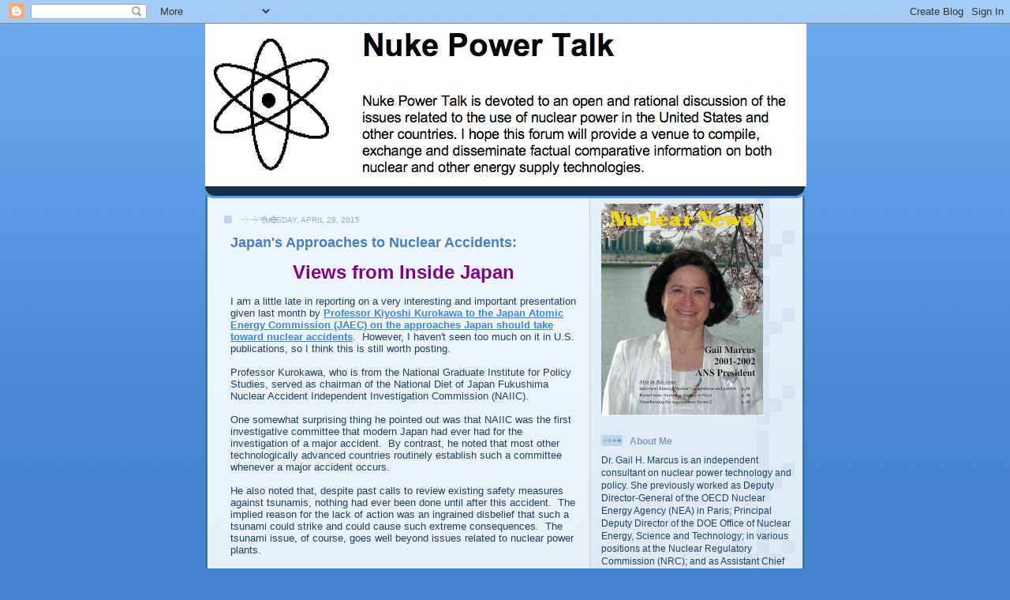

--- FILE ---
content_type: text/html; charset=UTF-8
request_url: https://nukepowertalk.blogspot.com/2015/04/
body_size: 284780
content:
<!DOCTYPE html>
<html dir='ltr'>
<head>
<link href='https://www.blogger.com/static/v1/widgets/2944754296-widget_css_bundle.css' rel='stylesheet' type='text/css'/>
<meta content='text/html; charset=UTF-8' http-equiv='Content-Type'/>
<meta content='blogger' name='generator'/>
<link href='https://nukepowertalk.blogspot.com/favicon.ico' rel='icon' type='image/x-icon'/>
<link href='http://nukepowertalk.blogspot.com/2015/04/' rel='canonical'/>
<link rel="alternate" type="application/atom+xml" title="Nuke Power Talk - Atom" href="https://nukepowertalk.blogspot.com/feeds/posts/default" />
<link rel="alternate" type="application/rss+xml" title="Nuke Power Talk - RSS" href="https://nukepowertalk.blogspot.com/feeds/posts/default?alt=rss" />
<link rel="service.post" type="application/atom+xml" title="Nuke Power Talk - Atom" href="https://www.blogger.com/feeds/8740971876602952565/posts/default" />
<!--Can't find substitution for tag [blog.ieCssRetrofitLinks]-->
<meta content='http://nukepowertalk.blogspot.com/2015/04/' property='og:url'/>
<meta content='Nuke Power Talk' property='og:title'/>
<meta content='Nuke Power Talk is devoted to an open and rational discussion of the issues related to the use of nuclear power in the United States and other countries.  I hope this forum will provide a venue to compile, exchange and disseminate factual comparative information on both nuclear and other energy supply technologies.' property='og:description'/>
<title>Nuke Power Talk: April 2015</title>
<style id='page-skin-1' type='text/css'><!--
/*
-----------------------------------------------
Blogger Template Style
Name: 	  Thisaway (Blue)
Date:     29 Feb 2004
Updated by: Blogger Team
----------------------------------------------- */
/* global
----------------------------------------------- */
body {
margin: 0;
text-align: center;
min-width: 760px;
background: #4386ce url(https://resources.blogblog.com/blogblog/data/thisaway_blue/bg_body.gif) repeat-x left top;
color: #204063;
font-size: small;
}
blockquote {
margin: 0;
padding-top: 0;
padding-right: 10px;
padding-bottom: 0;
padding-left: 10px;
border-left: 6px solid #d8e7f78;
border-right: 6px solid #d8e7f7;
color: #477fba;
}
code {
color: #477fba;
}
hr {
display: none;
}
/* layout
----------------------------------------------- */
#outer-wrapper {
margin: 0 auto;
width: 760px;
text-align: left;
font: normal normal 100% Helvetica,Arial,Verdana,'Trebuchet MS', Sans-serif;
}
#header-wrapper {
padding-bottom: 15px;
background: url(https://resources.blogblog.com/blogblog/data/thisaway_blue/bg_header_bottom.gif) no-repeat left bottom;
}
#header {
background: #204063 url(https://resources.blogblog.com/blogblog/data/thisaway_blue/bg_header.gif) repeat-x left bottom;
}
#content-wrapper {
position: relative;
width: 760px;
background: #f7f0e9 url(https://resources.blogblog.com/blogblog/data/thisaway_blue/bg_main_wrapper.gif) repeat-y left top;
}
#main-wrapper {
display: inline; /* fixes a strange ie margin bug */
float: left;
margin-top: 0;
margin-right: 0;
margin-bottom: 0;
margin-left: 3px;
padding: 0;
width: 483px;
word-wrap: break-word; /* fix for long text breaking sidebar float in IE */
overflow: hidden;     /* fix for long non-text content breaking IE sidebar float */
}
#main {
padding-top: 22px;
padding-right: 8px;
padding-bottom: 0;
padding-left: 8px;
background: url(https://resources.blogblog.com/blogblog/data/thisaway_blue/bg_content.gif) repeat-x left top;
}
.post {
margin-top: 0;
margin-right: 8px;
margin-bottom: 14px;
margin-left: 21px;
padding: 0;
border-bottom: 3px solid #d8e7f7;
}
#comments {
margin-top: 0;
margin-right: 16px;
margin-bottom: 14px;
margin-left: 29px;
padding: 10px;
border: 1px solid #cedef0;
background-color: #e4ecf5;
}
#sidebar-wrapper {
display: inline; /* fixes a strange ie margin bug */
float: right;
margin-top: 0;
margin-right: 3px;
margin-bottom: 0;
margin-left: 0;
width: 269px;
color: #204063;
line-height: 1.4em;
font-size: 90%;
background: url(https://resources.blogblog.com/blogblog/data/thisaway_blue/bg_sidebar.gif) repeat-x left top;
word-wrap: break-word; /* fix for long text breaking sidebar float in IE */
overflow: hidden;     /* fix for long non-text content breaking IE sidebar float */
}
#sidebar {
padding-top: 7px;
padding-right: 11px;
padding-bottom: 0;
padding-left: 14px;
background: url(https://resources.blogblog.com/blogblog/data/thisaway_blue/bg_sidebar_arrow.gif) repeat-y 179px 0;
}
#sidebar .widget {
margin-bottom: 20px;
}
#footer-wrapper {
padding-top: 15px;
background: url(https://resources.blogblog.com/blogblog/data/thisaway_blue/bg_footer_top.gif) no-repeat left top;
clear: both;
}
#footer {
background: #152e49 url(https://resources.blogblog.com/blogblog/data/thisaway_blue/bg_footer.gif) repeat-x left top;
text-align: center;
min-height: 2em;
}
/* headings
----------------------------------------------- */
#header h1 {
margin: 0;
padding-top: 24px;
padding-right: 0;
padding-bottom: 0;
padding-left: 84px;
background: url(https://resources.blogblog.com/blogblog/data/thisaway_blue/icon_header_left.gif) no-repeat 16px 26px;
}
h2.date-header {
margin: 0;
padding-top: 0;
padding-right: 0;
padding-bottom: 0;
padding-left: 29px;
text-transform: uppercase;
color: #8facc8;
background: url(https://resources.blogblog.com/blogblog/data/thisaway_blue/icon_date.gif) no-repeat 13px 0;
font-size: 80%;
font-weight: normal;
}
.date-header span {
margin-top: 0;
margin-right: 0;
margin-bottom: 0;
margin-left: 5px;
padding-top: 0;
padding-right: 25px;
padding-bottom: 0;
padding-left: 25px;
background: url(https://resources.blogblog.com/blogblog/data/thisaway_blue/bg_date.gif) no-repeat left 0;
}
.sidebar h2 {
padding-top: 1px;
padding-right: 0;
padding-bottom: 0;
padding-left: 36px;
color: #809fbd;
background: url(https://resources.blogblog.com/blogblog/data/thisaway_blue/icon_sidebar_heading_left.gif) no-repeat left 45%;
font: normal bold 100% Helvetica,Arial,Verdana,'Trebuchet MS', Sans-serif;
}
.sidebar .Profile h2 {
color: #527595;
background: url(https://resources.blogblog.com/blogblog/data/thisaway_blue/icon_sidebar_profileheading_left.gif) no-repeat left 45%;
}
.post h3 {
margin-top: 13px;
margin-right: 0;
margin-bottom: 13px;
margin-left: 0;
padding: 0;
color: #477fba;
font-size: 140%;
}
.post h3 a, .post h3 a:visited {
color: #477fba;
}
#comments h4 {
margin-top: 0;
font-size: 120%;
}
/* text
----------------------------------------------- */
#header h1 {
color: #eef6fe;
font: normal bold 200% Helvetica,Arial,Verdana,'Trebuchet MS', Sans-serif;
}
#header .description {
margin: 0;
padding-top: 7px;
padding-right: 16px;
padding-bottom: 0;
padding-left: 84px;
color: #eef6fe;
font: normal normal 80% Helvetica,Arial,Verdana,'Trebuchet MS', Sans-serif;
}
.post-body p {
line-height: 1.4em;
/* Fix bug in IE5/Win with italics in posts */
margin: 0;
height: 1%;
overflow: visible;
}
.post-footer {
font-size: 80%;
color: #8facc8;
}
.uncustomized-post-template .post-footer {
text-align: right;
}
.uncustomized-post-template .post-footer .post-author,
.uncustomized-post-template .post-footer .post-timestamp {
display: block;
float: left;
text-align: left;
margin-right: 4px;
}
p.comment-author {
font-size: 83%;
}
.deleted-comment {
font-style:italic;
color:gray;
}
.comment-body p {
line-height: 1.4em;
}
.feed-links {
clear: both;
line-height: 2.5em;
margin-bottom: 0.5em;
margin-left: 29px;
}
#footer .widget {
margin: 0;
padding-top: 0;
padding-right: 0;
padding-bottom: 15px;
padding-left: 55px;
color: #fef6ee;
font-size: 90%;
line-height: 1.4em;
background: url(https://resources.blogblog.com/blogblog/data/thisaway_blue/icon_footer.gif) no-repeat 16px 0;
}
/* lists
----------------------------------------------- */
.post ul {
padding-left: 32px;
list-style-type: none;
line-height: 1.4em;
}
.post li {
padding-top: 0;
padding-right: 0;
padding-bottom: 4px;
padding-left: 17px;
background: url(https://resources.blogblog.com/blogblog/data/thisaway_blue/icon_list_item_left.gif) no-repeat left 3px;
}
#comments ul {
margin: 0;
padding: 0;
list-style-type: none;
}
#comments li {
padding-top: 0;
padding-right: 0;
padding-bottom: 1px;
padding-left: 17px;
background: url(https://resources.blogblog.com/blogblog/data/thisaway_blue/icon_comment.gif) no-repeat left 3px;
}
.sidebar ul {
padding: 0;
list-style-type: none;
line-height: 1.2em;
margin-left: 0;
}
.sidebar li {
padding-top: 0;
padding-right: 0;
padding-bottom: 4px;
padding-left: 17px;
background: url(https://resources.blogblog.com/blogblog/data/thisaway_blue/icon_list_item.gif) no-repeat left 3px;
}
#blog-pager-newer-link {
float: left;
margin-left: 29px;
}
#blog-pager-older-link {
float: right;
margin-right: 16px;
}
#blog-pager {
text-align: center;
}
/* links
----------------------------------------------- */
a {
color: #4386ce;
font-weight: bold;
}
a:hover {
color: #2462a5;
}
a.comment-link {
/* ie5.0/win doesn't apply padding to inline elements,
so we hide these two declarations from it */
background/* */:/**/url(https://resources.blogblog.com/blogblog/data/thisaway_blue/icon_comment.gif) no-repeat left 45%;
padding-left: 14px;
}
html>body a.comment-link {
/* respecified, for ie5/mac's benefit */
background: url(https://resources.blogblog.com/blogblog/data/thisaway_blue/icon_comment.gif) no-repeat left 45%;
padding-left: 14px;
}
.sidebar a {
color: #599be2;
}
.sidebar a:hover {
color: #3372b6;
}
#header h1 a {
color: #eef6fe;
text-decoration: none;
}
#header h1 a:hover {
color: #b4c7d9;
}
.post h3 a {
text-decoration: none;
}
a img {
border-width: 0;
}
.clear {
clear: both;
line-height: 0;
height: 0;
}
.profile-textblock {
clear: both;
margin-bottom: 10px;
margin-left: 0;
}
.profile-img {
float: left;
margin-top: 0;
margin-right: 5px;
margin-bottom: 5px;
margin-left: 0;
padding: 3px;
border: 1px solid #bdd4eb;
}
.profile-link {
padding-top: 0;
padding-right: 0;
padding-bottom: 0;
padding-left: 17px;
background: url(https://resources.blogblog.com/blogblog/data/thisaway_blue/icon_profile_left.gif) no-repeat left 0;
}
/** Page structure tweaks for layout editor wireframe */
body#layout #main,
body#layout #sidebar {
padding: 0;
}

--></style>
<link href='https://www.blogger.com/dyn-css/authorization.css?targetBlogID=8740971876602952565&amp;zx=3662b146-5449-4324-8e42-17837ce1db27' media='none' onload='if(media!=&#39;all&#39;)media=&#39;all&#39;' rel='stylesheet'/><noscript><link href='https://www.blogger.com/dyn-css/authorization.css?targetBlogID=8740971876602952565&amp;zx=3662b146-5449-4324-8e42-17837ce1db27' rel='stylesheet'/></noscript>
<meta name='google-adsense-platform-account' content='ca-host-pub-1556223355139109'/>
<meta name='google-adsense-platform-domain' content='blogspot.com'/>

</head>
<body>
<div class='navbar section' id='navbar'><div class='widget Navbar' data-version='1' id='Navbar1'><script type="text/javascript">
    function setAttributeOnload(object, attribute, val) {
      if(window.addEventListener) {
        window.addEventListener('load',
          function(){ object[attribute] = val; }, false);
      } else {
        window.attachEvent('onload', function(){ object[attribute] = val; });
      }
    }
  </script>
<div id="navbar-iframe-container"></div>
<script type="text/javascript" src="https://apis.google.com/js/platform.js"></script>
<script type="text/javascript">
      gapi.load("gapi.iframes:gapi.iframes.style.bubble", function() {
        if (gapi.iframes && gapi.iframes.getContext) {
          gapi.iframes.getContext().openChild({
              url: 'https://www.blogger.com/navbar/8740971876602952565?origin\x3dhttps://nukepowertalk.blogspot.com',
              where: document.getElementById("navbar-iframe-container"),
              id: "navbar-iframe"
          });
        }
      });
    </script><script type="text/javascript">
(function() {
var script = document.createElement('script');
script.type = 'text/javascript';
script.src = '//pagead2.googlesyndication.com/pagead/js/google_top_exp.js';
var head = document.getElementsByTagName('head')[0];
if (head) {
head.appendChild(script);
}})();
</script>
</div></div>
<div id='outer-wrapper'><div id='wrap2'>
<!-- skip links for text browsers -->
<span id='skiplinks' style='display:none;'>
<a href='#main'>skip to main </a> |
      <a href='#sidebar'>skip to sidebar</a>
</span>
<div id='header-wrapper'>
<div class='header section' id='header'><div class='widget Header' data-version='1' id='Header1'>
<div id='header-inner'>
<a href='https://nukepowertalk.blogspot.com/' style='display: block'>
<img alt='Nuke Power Talk' height='206px; ' id='Header1_headerimg' src='https://blogger.googleusercontent.com/img/b/R29vZ2xl/AVvXsEgYnd4TVR_Qdlp_PM6jA_ioTz1BmShIX3FC355WlkH8aqDZqd_VjD7BrfDf2G1Rq3e3VkHWtQTXAnDSUGOj6M2QKr4xq1PZDzs14LNuG3C7y9XfGbuEp6IZw49-nmgZMhbZGSVuQRW0z9A/s1600-r/NPT.jpg' style='display: block' width='762px; '/>
</a>
</div>
</div></div>
</div>
<div id='content-wrapper'>
<div id='crosscol-wrapper' style='text-align:center'>
<div class='crosscol no-items section' id='crosscol'></div>
</div>
<div id='main-wrapper'>
<div class='main section' id='main'><div class='widget Blog' data-version='1' id='Blog1'>
<div class='blog-posts hfeed'>

          <div class="date-outer">
        
<h2 class='date-header'><span>Tuesday, April 28, 2015</span></h2>

          <div class="date-posts">
        
<div class='post-outer'>
<div class='post hentry uncustomized-post-template' itemprop='blogPost' itemscope='itemscope' itemtype='http://schema.org/BlogPosting'>
<meta content='8740971876602952565' itemprop='blogId'/>
<meta content='8095994177982340829' itemprop='postId'/>
<a name='8095994177982340829'></a>
<h3 class='post-title entry-title' itemprop='name'>
<a href='https://nukepowertalk.blogspot.com/2015/04/japans-approaches-to-nuclear-accidents.html'>Japan's Approaches to Nuclear Accidents:</a>
</h3>
<div class='post-header'>
<div class='post-header-line-1'></div>
</div>
<div class='post-body entry-content' id='post-body-8095994177982340829' itemprop='description articleBody'>
<div style="text-align: center;">
<span style="color: purple;"><span style="font-size: x-large;"><b>Views from Inside Japan</b></span></span></div>
<br />
I am a little late in reporting on a very interesting and important presentation given last month by <a href="http://www.jaif.or.jp/en/professor-advises-jaec-on-japans-approaches-to-nuclear-accidents/" target="_blank">Professor Kiyoshi Kurokawa to the Japan Atomic Energy Commission (JAEC) on the approaches Japan should take toward nuclear accidents</a>.&nbsp; However, I haven't seen too much on it in U.S. publications, so I think this is still worth posting.<br />
<br />
Professor Kurokawa, who is from the National Graduate Institute for Policy Studies, served as chairman of the National Diet of Japan Fukushima Nuclear Accident Independent Investigation Commission (NAIIC).<br />
<br />
One somewhat surprising thing he pointed out was that NAIIC was the first investigative committee that modern Japan had ever had for the investigation of a major accident.&nbsp; By contrast, he noted that most other technologically advanced countries routinely establish such a committee whenever a major accident occurs.<br />
<br />
He also noted that, despite past calls to review existing safety measures against tsunamis, nothing had ever been done until after this accident.&nbsp; The implied reason for the lack of action was an ingrained disbelief that such a tsunami could strike and could cause such extreme consequences.&nbsp; The tsunami issue, of course, goes well beyond issues related to nuclear power plants. <br />
<br />
Professor Kurokawa then went on to enumerate some of the shortcomings he saw in the Japanese approach to nuclear safety.&nbsp; Most of these are well known and have been discussed in detail in the four years since the Fukushima accident, so I won't repeat all his points.&nbsp; Perhaps I can summarize his points by saying that he cited insufficient defense-in-depth and a number of other elements that I would say mainly fall under the category of a lack of safety culture.&nbsp; These include lack of independence, lack of a questioning attitude, and lack of mechanisms to incorporate knowledge based on past experience.<br />
<br />
He also laid out his recommendations for what Japan must do now.&nbsp; A number of his recommendations focused on the engagement Japan needs to have with the rest of the world, both to share what Japan learns from the accident, and to benefit from what other countries have to offer. <br />
<br />
I was particularly pleased to see that so many of his observations and recommendations reflect what others around the world, as well as in Japan, have been observing and recommending about the Japanese situation.&nbsp; In particular, his observations echo what others have been saying about the importance of independence and the need for transparency, both domestically and internationally.<br />
<br />
I know that it has been difficult for the Japanese establishment, both government and industry, to absorb these messages and to incorporate them in a culture that has historically behaved very differently.&nbsp; Although many changes have been made since the accident, there is still a lot that needs to be done to assure that the changes are not simply cosmetic.&nbsp; I hope the repetition of the message from a respected Japanese source will reinforce the need for true change.<br />
<br />
*** <br />
<br />
<div style='clear: both;'></div>
</div>
<div class='post-footer'>
<div class='post-footer-line post-footer-line-1'>
<span class='post-author vcard'>
Posted by
<span class='fn' itemprop='author' itemscope='itemscope' itemtype='http://schema.org/Person'>
<meta content='https://www.blogger.com/profile/03389387408479728702' itemprop='url'/>
<a class='g-profile' href='https://www.blogger.com/profile/03389387408479728702' rel='author' title='author profile'>
<span itemprop='name'>Gail Marcus</span>
</a>
</span>
</span>
<span class='post-timestamp'>
at
<meta content='http://nukepowertalk.blogspot.com/2015/04/japans-approaches-to-nuclear-accidents.html' itemprop='url'/>
<a class='timestamp-link' href='https://nukepowertalk.blogspot.com/2015/04/japans-approaches-to-nuclear-accidents.html' rel='bookmark' title='permanent link'><abbr class='published' itemprop='datePublished' title='2015-04-28T10:40:00-07:00'>10:40&#8239;AM</abbr></a>
</span>
<span class='post-comment-link'>
<a class='comment-link' href='https://nukepowertalk.blogspot.com/2015/04/japans-approaches-to-nuclear-accidents.html#comment-form' onclick=''>
1 comment:
  </a>
</span>
<span class='post-icons'>
<span class='item-control blog-admin pid-1530455976'>
<a href='https://www.blogger.com/post-edit.g?blogID=8740971876602952565&postID=8095994177982340829&from=pencil' title='Edit Post'>
<img alt='' class='icon-action' height='18' src='https://resources.blogblog.com/img/icon18_edit_allbkg.gif' width='18'/>
</a>
</span>
</span>
<div class='post-share-buttons goog-inline-block'>
</div>
</div>
<div class='post-footer-line post-footer-line-2'>
<span class='post-labels'>
Labels:
<a href='https://nukepowertalk.blogspot.com/search/label/Fukushima' rel='tag'>Fukushima</a>,
<a href='https://nukepowertalk.blogspot.com/search/label/NAIIC' rel='tag'>NAIIC</a>,
<a href='https://nukepowertalk.blogspot.com/search/label/National%20Diet%20of%20Japan%20Fukushima%20Nuclear%20Accident%20Independent%20Investigation%20Commission' rel='tag'>National Diet of Japan Fukushima Nuclear Accident Independent Investigation Commission</a>,
<a href='https://nukepowertalk.blogspot.com/search/label/Professor%20Kiyoshi%20Kurokawa' rel='tag'>Professor Kiyoshi Kurokawa</a>
</span>
</div>
<div class='post-footer-line post-footer-line-3'>
<span class='post-location'>
</span>
</div>
</div>
</div>
</div>

          </div></div>
        

          <div class="date-outer">
        
<h2 class='date-header'><span>Wednesday, April 22, 2015</span></h2>

          <div class="date-posts">
        
<div class='post-outer'>
<div class='post hentry uncustomized-post-template' itemprop='blogPost' itemscope='itemscope' itemtype='http://schema.org/BlogPosting'>
<meta content='8740971876602952565' itemprop='blogId'/>
<meta content='5627450304963102210' itemprop='postId'/>
<a name='5627450304963102210'></a>
<h3 class='post-title entry-title' itemprop='name'>
<a href='https://nukepowertalk.blogspot.com/2015/04/nuclear-regulation-openness-and_22.html'>Nuclear Regulation, Openness and Transparency:</a>
</h3>
<div class='post-header'>
<div class='post-header-line-1'></div>
</div>
<div class='post-body entry-content' id='post-body-5627450304963102210' itemprop='description articleBody'>
<div style="text-align: center;">
<span style="color: purple;"><span style="font-size: x-large;"><b>Answers to Some Questions</b></span></span></div>
<br />
I
 have already reported on my visit to Japan a couple of months ago and 
the presentation I gave to some Japanese executives.&nbsp; In that talk, I 
focused on the US Nuclear Regulatory Commission (NRC) as an example of 
an agency that behaves in an open and independent manner.&nbsp; I got a 
couple of interesting questions on NRC's openness and independence at 
the conclusion of my talk.&nbsp; I tried to answer them at that meeting, but I have been wanting to expand upon my answers and share them with a wider audience.<br />
<br />
The basic 
question was, "How can NRC say it is independent and open when 
individuals in the NRC meet privately with people in industry?"<br />
<br />
In thinking about the question and the reason behind it, I feel that 
sometimes, people interpret the word independence too literally.&nbsp; 
Especially as Japan implements the changes to the way its regulatory 
system works, it is important to keep several things in mind.<br />
<br />
In fact, NRC addressed this very concern when its Principles of Good Regulation were written.&nbsp; They explicitly state that "independence does not imply isolation."&nbsp; Therefore, independence should not be viewed as requiring regulators to cut off all contact with the rest of the world.&nbsp; Rather, it should be viewed as a process that allows regulators to have access to all 
information and all points of view and assures that decisions take all relevant information into account and treat it appropriately.<br />
<br />
The International Atomic Energy Agency (IAEA) has a tutorial on the regulatory control of nuclear power plants on its website that gives a <a href="http://www.iaea.org/ns/tutorials/regcontrol/regbody/reg2124.htm" target="_blank">great explanation of regulatory independence at the NRC</a>.&nbsp; They outline 8 elements that facilitate regulatory independence (I have provided somewhat abbreviated versions of most of their descriptions of these elements):<br />
<br />
<i><span style="color: blue;">Separation of functions:</span>&nbsp; </i>NRC has no responsibility for promoting or developing nuclear 
energy, and is completely separate from government bodies having such mandates. <br />
<br />
<span style="color: blue;"><i>Political influence:</i>&nbsp;</span> No more than three of
 the five NRC Commissioners can come from a single political party, and Commissioners may also only be removed for "cause."&nbsp; Acceptable causes for removal are limited to inappropriate behavior, and not based on a Commissioner's viewpoints.&nbsp; <br />
<br />
<span style="color: blue;"><i>Conflicts of interest:</i></span>&nbsp; Neither the NRC Commissioners or staff can have any financial or personal interest in organizations that may be subject to their regulatory decisions.&nbsp;&nbsp; I would also add that neither Commissioners or the NRC staff can accept gifts, meals, or other favors from anyone subject to their regulatory decisions.<br />
<br />
<span style="color: blue;"><i>Openness:</i></span><b>&nbsp;  </b>NRC&#8217;s decision-making process is conducted in public.&nbsp; The Government in the Sunshine Act requires advance public notice of meetings, with a 
right of attendance by interested parties. The Freedom of Information 
Act requires broad public access to any materials used in the 
decision-making process.<br />
<br />
<span style="color: blue;"><i>Reporting:</i></span>&nbsp; NRC provides extensive information related to all aspects of its activities and decisions to the public, media, other governmental bodies, without the need for review or clearance from any other government agency. <br />
<br />
<i><span style="color: blue;">Budget and finance:</span>&nbsp; </i>Almost all of NRC's budget is covered by fees paid by licensees, as 
authorized in an annual appropriations act by the Congress. The IAEA asserts that this "full 
cost recovery" approach is believed to provide at least some insulation 
from political pressures that could result from having its resources derived entirely from tax revenues.&nbsp; (As an aside, I want to point out that the cost recovery provision was not instituted for this reason, and I think the pros and cons of this provision could be debated--but that is not the subject of this discussion.) <br />
<br />
<i><span style="color: blue;">Technical capabilities:&nbsp;</span> </i>NRC has a large staff with a high degree of technical competence that&nbsp; covers cover a wide range of technical areas.&nbsp; This gives them adequate
 scientific, engineering, management, financial and legal expertise to regulate a complex technology like nuclear power, and assures that they can assess
 information provided by licensees independently and competently.<br />
<br />
<i><span style="color: blue;">Oversight mechanisms:</span>&nbsp; </i>NRC is subject to several layers of review and oversight. These include the Office of Inspector General (an independent, internal body), Congressional oversight, and reviews of NRC decisions by the courts.&nbsp; <br />
<br />
The IAEA discussion notes that these measures, taken together, are designed to help assure that safety decisions are not influenced by political, 
economic or social considerations.&nbsp; Having such assurance &nbsp; helps maintain public 
confidence in the safety of nuclear energy, which is critical to the continued use of nuclear power in democratic societies.<br />
<br />
Tellingly, the IAEA list is preceded by a discussion saying that it is somewhat difficult to "define" regulatory independence, and followed by a discussion that acknowledges that the system is not perfect.&nbsp; I think these comments reflect the dilemma I felt when tried to address the question in a public forum.<br />
<br />
There 
is always a balance.&nbsp; I have to admit that, on the surface, someone who sits alone in an ivory tower and doesn't talk to anyone else clearly cannot be influenced by anyone else.&nbsp; That is easy to see.&nbsp; Once someone meets with other people, it is much harder to be sure that 
they are not unduly or inappropriately influenced by others. However, if they do not meet with other people, they will not have all the facts to allow them 
to make good decisions about complex and difficult issues.&nbsp; The two needs, independence and access to information, must both be satisfied.&nbsp; <br />
<br />
In the end, independence without isolation is achieved by a variety of checks and balances designed to help assure that NRC staff and Commissioners can obtain all the information they need, but that their decisions remain independent and technically sound.&nbsp; <br />
<br />
***
<div style='clear: both;'></div>
</div>
<div class='post-footer'>
<div class='post-footer-line post-footer-line-1'>
<span class='post-author vcard'>
Posted by
<span class='fn' itemprop='author' itemscope='itemscope' itemtype='http://schema.org/Person'>
<meta content='https://www.blogger.com/profile/03389387408479728702' itemprop='url'/>
<a class='g-profile' href='https://www.blogger.com/profile/03389387408479728702' rel='author' title='author profile'>
<span itemprop='name'>Gail Marcus</span>
</a>
</span>
</span>
<span class='post-timestamp'>
at
<meta content='http://nukepowertalk.blogspot.com/2015/04/nuclear-regulation-openness-and_22.html' itemprop='url'/>
<a class='timestamp-link' href='https://nukepowertalk.blogspot.com/2015/04/nuclear-regulation-openness-and_22.html' rel='bookmark' title='permanent link'><abbr class='published' itemprop='datePublished' title='2015-04-22T14:27:00-07:00'>2:27&#8239;PM</abbr></a>
</span>
<span class='post-comment-link'>
<a class='comment-link' href='https://nukepowertalk.blogspot.com/2015/04/nuclear-regulation-openness-and_22.html#comment-form' onclick=''>
No comments:
  </a>
</span>
<span class='post-icons'>
<span class='item-control blog-admin pid-1530455976'>
<a href='https://www.blogger.com/post-edit.g?blogID=8740971876602952565&postID=5627450304963102210&from=pencil' title='Edit Post'>
<img alt='' class='icon-action' height='18' src='https://resources.blogblog.com/img/icon18_edit_allbkg.gif' width='18'/>
</a>
</span>
</span>
<div class='post-share-buttons goog-inline-block'>
</div>
</div>
<div class='post-footer-line post-footer-line-2'>
<span class='post-labels'>
Labels:
<a href='https://nukepowertalk.blogspot.com/search/label/IAEA' rel='tag'>IAEA</a>,
<a href='https://nukepowertalk.blogspot.com/search/label/International%20Atomic%20Energy%20Agency' rel='tag'>International Atomic Energy Agency</a>,
<a href='https://nukepowertalk.blogspot.com/search/label/NRC' rel='tag'>NRC</a>,
<a href='https://nukepowertalk.blogspot.com/search/label/NRC%20Commissioners' rel='tag'>NRC Commissioners</a>,
<a href='https://nukepowertalk.blogspot.com/search/label/NRC%20Principles%20of%20Good%20Regulation' rel='tag'>NRC Principles of Good Regulation</a>,
<a href='https://nukepowertalk.blogspot.com/search/label/Nuclear%20Regulatory%20Commission' rel='tag'>Nuclear Regulatory Commission</a>
</span>
</div>
<div class='post-footer-line post-footer-line-3'>
<span class='post-location'>
</span>
</div>
</div>
</div>
</div>

          </div></div>
        

          <div class="date-outer">
        
<h2 class='date-header'><span>Friday, April 17, 2015</span></h2>

          <div class="date-posts">
        
<div class='post-outer'>
<div class='post hentry uncustomized-post-template' itemprop='blogPost' itemscope='itemscope' itemtype='http://schema.org/BlogPosting'>
<meta content='8740971876602952565' itemprop='blogId'/>
<meta content='7018384750700683456' itemprop='postId'/>
<a name='7018384750700683456'></a>
<h3 class='post-title entry-title' itemprop='name'>
<a href='https://nukepowertalk.blogspot.com/2015/04/todays-paper-reactors.html'>Today's Paper Reactors:</a>
</h3>
<div class='post-header'>
<div class='post-header-line-1'></div>
</div>
<div class='post-body entry-content' id='post-body-7018384750700683456' itemprop='description articleBody'>
<div style="text-align: center;">
<span style="color: purple;"><span style="font-size: x-large;"><b>Rickover was Right</b></span></span></div>
<br />
The news this week that <a href="http://www.nucnet.org/all-the-news/2015/04/15/russia-postpones-construction-of-generation-iv-bn-1200-reactor" target="_blank">Russia is postponing work on its Gen IV BN-1200 reactor</a>, along with reports of new problems at the already much delayed construction of Areva's EPR at Flamanville--this time, <a href="http://www.world-nuclear-news.org/RS-Flamanville-EPR-vessel-anomalies-under-scrutiny-0704154.html" target="_blank">anomalies in the composition of the steel in certain parts of the reactor vessel</a>--and a <a href="http://uk.reuters.com/article/2014/02/28/tvo-olkiluoto-idUKL6N0LX3XQ20140228" target="_blank">history of delays in the construction of the EPR at Olkiluoto, Finland</a>, highlights yet again the wisdom of Admiral Hyman Rickover when he spoke of the difference between real reactors and "paper reactors."<br />
<br />
I have referred to this quote several times in previous blogs, so I think it is high time I provided the full quote and a link to an original source.&nbsp; This quote originates in a <a href="http://ecolo.org/documents/documents_in_english/Rickover.pdf" target="_blank">June 5, 1953 document by Rickover</a>, which he read as part of his testimony before Congress, published in 
AEC Authorizing Legislation: Hearings Before the Joint Committee on 
Atomic Energy (1970), p. 1702:&nbsp;
<br />
<br />
<blockquote class="tr_bq">
<blockquote class="tr_bq">
An academic reactor or reactor plant almost always has the following 
basic characteristics: (1) It is simple. (2) It is small. (3) It is 
cheap. (4) It is light. (5) It can be built very quickly. (6) It is very
 flexible in purpose. (7) Very little development will be required. It 
will use off-the-shelf components. (8) The reactor is in the study 
phase. It is not being built now.
</blockquote>
</blockquote>
<br />
<blockquote class="tr_bq">
<blockquote class="tr_bq">
On the other hand a practical reactor can be distinguished by the 
following characteristics: (1) It is being built now. (2) It is behind 
schedule. (3) It requires an immense amount of development on apparently
 trivial items. (4) It is very expensive. (5) It takes a long time to 
build because of its engineering development problems. (6) It is large. (7) It is heavy. (8) It is complicated.</blockquote>
</blockquote>
<br />
(The astute reader will notice that the term Rickover originally used was 
"academic reactors," but the term "paper reactors" seems to have become 
popularized in the intervening years.&nbsp; Witness that the term paper 
reactors gets almost 15 million hits on Google, while the term academic 
reactors gets 720,000 hits.) <br />
<br />
The reality is that many large-scale projects seem to have construction delays and cost overruns.&nbsp; The last big example of that I'm aware of was the <a href="http://nukepowertalk.blogspot.com/2013/10/financing-nuclear-construction-costs.html" target="_blank">construction of the facilities for the Olympics in the United Kingdom</a>, which I previously discussed.&nbsp; And new technologies always seem to have some unexpected hurdles to overcome as well.&nbsp; How many new, advanced cars and gadgets of all types have failed to live up to expectations?&nbsp; Couple new and large, and you have a "perfect storm" of conditions that lead to delays and cost overruns. <br />
<br />
I am not saying this to make excuses and justify all the delays and cost increases.&nbsp; I am just trying to urge more attention to try to anticipate problems as much as is possible, and more caution about what we even appear to promise.&nbsp; The current project delays in the news are not the first and will not be the last.&nbsp; We all should remember that every large, new project looks perfect on paper, and turning a paper reactor into a real one is not an easy task. &nbsp; &nbsp;&nbsp; <br />
<br />
***<br />
<blockquote class="tr_bq">
</blockquote>
<div style='clear: both;'></div>
</div>
<div class='post-footer'>
<div class='post-footer-line post-footer-line-1'>
<span class='post-author vcard'>
Posted by
<span class='fn' itemprop='author' itemscope='itemscope' itemtype='http://schema.org/Person'>
<meta content='https://www.blogger.com/profile/03389387408479728702' itemprop='url'/>
<a class='g-profile' href='https://www.blogger.com/profile/03389387408479728702' rel='author' title='author profile'>
<span itemprop='name'>Gail Marcus</span>
</a>
</span>
</span>
<span class='post-timestamp'>
at
<meta content='http://nukepowertalk.blogspot.com/2015/04/todays-paper-reactors.html' itemprop='url'/>
<a class='timestamp-link' href='https://nukepowertalk.blogspot.com/2015/04/todays-paper-reactors.html' rel='bookmark' title='permanent link'><abbr class='published' itemprop='datePublished' title='2015-04-17T10:03:00-07:00'>10:03&#8239;AM</abbr></a>
</span>
<span class='post-comment-link'>
<a class='comment-link' href='https://nukepowertalk.blogspot.com/2015/04/todays-paper-reactors.html#comment-form' onclick=''>
No comments:
  </a>
</span>
<span class='post-icons'>
<span class='item-control blog-admin pid-1530455976'>
<a href='https://www.blogger.com/post-edit.g?blogID=8740971876602952565&postID=7018384750700683456&from=pencil' title='Edit Post'>
<img alt='' class='icon-action' height='18' src='https://resources.blogblog.com/img/icon18_edit_allbkg.gif' width='18'/>
</a>
</span>
</span>
<div class='post-share-buttons goog-inline-block'>
</div>
</div>
<div class='post-footer-line post-footer-line-2'>
<span class='post-labels'>
Labels:
<a href='https://nukepowertalk.blogspot.com/search/label/BN-1200' rel='tag'>BN-1200</a>,
<a href='https://nukepowertalk.blogspot.com/search/label/EPR' rel='tag'>EPR</a>,
<a href='https://nukepowertalk.blogspot.com/search/label/Flamanville' rel='tag'>Flamanville</a>,
<a href='https://nukepowertalk.blogspot.com/search/label/Olkiluoto' rel='tag'>Olkiluoto</a>
</span>
</div>
<div class='post-footer-line post-footer-line-3'>
<span class='post-location'>
</span>
</div>
</div>
</div>
</div>

          </div></div>
        

          <div class="date-outer">
        
<h2 class='date-header'><span>Thursday, April 9, 2015</span></h2>

          <div class="date-posts">
        
<div class='post-outer'>
<div class='post hentry uncustomized-post-template' itemprop='blogPost' itemscope='itemscope' itemtype='http://schema.org/BlogPosting'>
<meta content='https://blogger.googleusercontent.com/img/b/R29vZ2xl/AVvXsEg2PKCght_6Pc43EFUd9_RK_FEuP3p_F3bFAiLfrWQiO-0Au_dYF1xqCr9aSGrJ8FuALjhpaUI7STRAYORDbPvIitDE0zAFeBRLfLh_jj5Q-7exHBrt3onyUtJuR-_jFpshbMD1tOc1e10/s1600/220px-SNAP_10A_Space_Nuclear_Power_Plant.jpg' itemprop='image_url'/>
<meta content='8740971876602952565' itemprop='blogId'/>
<meta content='1428178684325882144' itemprop='postId'/>
<a name='1428178684325882144'></a>
<h3 class='post-title entry-title' itemprop='name'>
<a href='https://nukepowertalk.blogspot.com/2015/04/nuclear-anniversaries-april.html'>Nuclear Anniversaries--April:</a>
</h3>
<div class='post-header'>
<div class='post-header-line-1'></div>
</div>
<div class='post-body entry-content' id='post-body-1428178684325882144' itemprop='description articleBody'>
<div style="text-align: center;">
<span style="font-size: x-large;"><b><span style="color: purple;">Another Exceptional Month</span></b></span></div>
<br />
<a href="https://blogger.googleusercontent.com/img/b/R29vZ2xl/AVvXsEg2PKCght_6Pc43EFUd9_RK_FEuP3p_F3bFAiLfrWQiO-0Au_dYF1xqCr9aSGrJ8FuALjhpaUI7STRAYORDbPvIitDE0zAFeBRLfLh_jj5Q-7exHBrt3onyUtJuR-_jFpshbMD1tOc1e10/s1600/220px-SNAP_10A_Space_Nuclear_Power_Plant.jpg" imageanchor="1" style="clear: left; float: left; margin-bottom: 1em; margin-right: 1em;"><img border="0" height="320" src="https://blogger.googleusercontent.com/img/b/R29vZ2xl/AVvXsEg2PKCght_6Pc43EFUd9_RK_FEuP3p_F3bFAiLfrWQiO-0Au_dYF1xqCr9aSGrJ8FuALjhpaUI7STRAYORDbPvIitDE0zAFeBRLfLh_jj5Q-7exHBrt3onyUtJuR-_jFpshbMD1tOc1e10/s1600/220px-SNAP_10A_Space_Nuclear_Power_Plant.jpg" width="204" /></a>In this blog, I continue the series I started late last year of highlighting important events in the history of nuclear power that occurred in the month of April.&nbsp; These same events are covered chronologically in my book, <a href="http://www.amazon.com/Nuclear-Firsts-Milestones-Power-Development/dp/0894485768/ref=asap_B003X25P48?ie=UTF8" target="_blank">Nuclear Firsts:&nbsp; Milestones on the Road to Nuclear Power Development</a>.&nbsp; <span style="color: purple;"><span style="background-color: purple;"></span></span><br />
<br />
<span style="color: purple;"><b>April 3, 1965:</b></span>&nbsp; First spacecraft powered by a nuclear reactor (SNAP-10, U.S.)<br />
<br />
<span style="color: purple;"><b>April 4, 1984:&nbsp;</b></span> First power reactor on the African continent (Koeberg, South Africa)<br />
<br />
<span style="color: purple;"><b>April 9, 2009:</b></span>&nbsp; First operation of a nuclear reactor under a renewed operating license (Oyster Creek, New Jersey)<br />
<br />
<span style="color: purple;"><b>April 10, 1953:</b></span>&nbsp; Establishment of first industry association for nuclear technology (Atomic Industrial Forum, Washington, DC)<br />
<br />
<span style="color: purple;"><b>April 15, 1957:</b></span>&nbsp; First reactor to supply electricity off-site.&nbsp; Also the first pressurized water reactor brought on-line, the first nuclear power plant containment structure, and teh first use of stainless steel cladding (SM-1, Fort Belvoir, Virginia)<br />
<br />
<span style="color: purple;"><b>April 15, 1960:&nbsp;</b></span> First privately financed "full-scale" reactor to operate (Dresden 1, Morris, Illinois)<br />
<br />
<span style="color: purple;"><b>April 22, 1966:&nbsp;</b></span> First commercial, purpose-built facility for reprocessing civilian nuclear fuel (West Valley Reprocessing Facility, Ashford, New York)<br />
<br />
<span style="color: purple;"><b>April 22, 1986:&nbsp;</b></span> First geologic repository to receive a license for long-term storage of radioactive waste (Morsleben Repository for Radioactive Waste, Germany)<br />
<br />
Sadly, the last event of the month is the <span style="color: purple;"><b>April 26, 1986</b></span> accident at Chernobyl in what was then the Soviet Union (now Ukraine), which was the first accident at a large power reactor with offsite effects, immediate and delayed deaths, and environmental contamination. <br />
<br />
Once again, the list is impressive for its breadth--from underground to outer space, from nuclear plants in their infancy to their "mature years," and more.&nbsp; And two events on April 15--something to think about as you work on those income tax returns!<br />
<br />
<br />
***
<div style='clear: both;'></div>
</div>
<div class='post-footer'>
<div class='post-footer-line post-footer-line-1'>
<span class='post-author vcard'>
Posted by
<span class='fn' itemprop='author' itemscope='itemscope' itemtype='http://schema.org/Person'>
<meta content='https://www.blogger.com/profile/03389387408479728702' itemprop='url'/>
<a class='g-profile' href='https://www.blogger.com/profile/03389387408479728702' rel='author' title='author profile'>
<span itemprop='name'>Gail Marcus</span>
</a>
</span>
</span>
<span class='post-timestamp'>
at
<meta content='http://nukepowertalk.blogspot.com/2015/04/nuclear-anniversaries-april.html' itemprop='url'/>
<a class='timestamp-link' href='https://nukepowertalk.blogspot.com/2015/04/nuclear-anniversaries-april.html' rel='bookmark' title='permanent link'><abbr class='published' itemprop='datePublished' title='2015-04-09T08:43:00-07:00'>8:43&#8239;AM</abbr></a>
</span>
<span class='post-comment-link'>
<a class='comment-link' href='https://nukepowertalk.blogspot.com/2015/04/nuclear-anniversaries-april.html#comment-form' onclick=''>
No comments:
  </a>
</span>
<span class='post-icons'>
<span class='item-control blog-admin pid-1530455976'>
<a href='https://www.blogger.com/post-edit.g?blogID=8740971876602952565&postID=1428178684325882144&from=pencil' title='Edit Post'>
<img alt='' class='icon-action' height='18' src='https://resources.blogblog.com/img/icon18_edit_allbkg.gif' width='18'/>
</a>
</span>
</span>
<div class='post-share-buttons goog-inline-block'>
</div>
</div>
<div class='post-footer-line post-footer-line-2'>
<span class='post-labels'>
Labels:
<a href='https://nukepowertalk.blogspot.com/search/label/AIF' rel='tag'>AIF</a>,
<a href='https://nukepowertalk.blogspot.com/search/label/Atomic%20Industrial%20Forum' rel='tag'>Atomic Industrial Forum</a>,
<a href='https://nukepowertalk.blogspot.com/search/label/Chernobyl' rel='tag'>Chernobyl</a>,
<a href='https://nukepowertalk.blogspot.com/search/label/Dresden%201' rel='tag'>Dresden 1</a>,
<a href='https://nukepowertalk.blogspot.com/search/label/Morsleben%20Repository%20for%20Radioactive%20Waste' rel='tag'>Morsleben Repository for Radioactive Waste</a>,
<a href='https://nukepowertalk.blogspot.com/search/label/Oyster%20Creek' rel='tag'>Oyster Creek</a>,
<a href='https://nukepowertalk.blogspot.com/search/label/SM-1' rel='tag'>SM-1</a>,
<a href='https://nukepowertalk.blogspot.com/search/label/SNAP-10' rel='tag'>SNAP-10</a>,
<a href='https://nukepowertalk.blogspot.com/search/label/West%20Valley%20Reprocessing%20Facility' rel='tag'>West Valley Reprocessing Facility</a>
</span>
</div>
<div class='post-footer-line post-footer-line-3'>
<span class='post-location'>
</span>
</div>
</div>
</div>
</div>

        </div></div>
      
</div>
<div class='blog-pager' id='blog-pager'>
<span id='blog-pager-newer-link'>
<a class='blog-pager-newer-link' href='https://nukepowertalk.blogspot.com/search?updated-max=2015-07-01T20:18:00-07:00&amp;max-results=7&amp;reverse-paginate=true' id='Blog1_blog-pager-newer-link' title='Newer Posts'>Newer Posts</a>
</span>
<span id='blog-pager-older-link'>
<a class='blog-pager-older-link' href='https://nukepowertalk.blogspot.com/search?updated-max=2015-04-09T08:43:00-07:00&amp;max-results=7' id='Blog1_blog-pager-older-link' title='Older Posts'>Older Posts</a>
</span>
<a class='home-link' href='https://nukepowertalk.blogspot.com/'>Home</a>
</div>
<div class='clear'></div>
<div class='blog-feeds'>
<div class='feed-links'>
Subscribe to:
<a class='feed-link' href='https://nukepowertalk.blogspot.com/feeds/posts/default' target='_blank' type='application/atom+xml'>Comments (Atom)</a>
</div>
</div>
</div></div>
</div>
<div id='sidebar-wrapper'>
<div class='sidebar section' id='sidebar'><div class='widget Image' data-version='1' id='Image2'>
<div class='widget-content'>
<img alt='' height='269' id='Image2_img' src='https://blogger.googleusercontent.com/img/b/R29vZ2xl/AVvXsEiqJF9Qw0y2xD1lvvfCTRQHlaYAacRP3UVyLMugerzcmwaUJd_4FJOuCM3pNHya-TocSPv6PKCTGss9afrXR8EbJTi9AW30kB4lMlUaDQ-2_YbwbtHQ6p_rXpigD293prv75fQib0XvUjM/s269/July+2001+Cover.jpg' width='205'/>
<br/>
</div>
<div class='clear'></div>
</div><div class='widget Text' data-version='1' id='Text1'>
<h2 class='title'>About Me</h2>
<div class='widget-content'>
Dr. Gail H. Marcus is an independent consultant on nuclear power  technology and policy. She previously worked as Deputy Director-General  of the OECD Nuclear Energy Agency (NEA) in Paris; Principal Deputy  Director of the DOE Office of Nuclear Energy, Science and Technology; in  various positions at the Nuclear Regulatory Commission (NRC); and as  Assistant Chief of the Science Policy Research Division at the  Congressional Research Service.  Dr. Marcus spent a year in  Japan as Visiting Professor in the Research Laboratory for Nuclear  Reactors, Tokyo Institute of Technology, and five months at Japan&#8217;s  Ministry of International Trade and Industry. Dr. Marcus has served as  President of the American Nuclear Society (ANS) and as Chair of the  Engineering Section of AAAS. She also served on the National Research  Council Committee on the Future Needs of Nuclear Engineering Education.   She is a Fellow of the ANS and of the American Association for the  Advancement of Science (AAAS). Dr. Marcus has an S.B. and S.M. in  Physics, and an Sc.D. in Nuclear Engineering from MIT. She is the first  woman to earn a doctorate in nuclear engineering in the United States.
</div>
<div class='clear'></div>
</div><div class='widget HTML' data-version='1' id='HTML1'>
<h2 class='title'>Ordering Information for Nuclear Firsts</h2>
<div class='widget-content'>
<iframe style="width:120px;height:240px;" marginwidth="0" marginheight="0" scrolling="no" frameborder="0" src="//ws-na.amazon-adsystem.com/widgets/q?ServiceVersion=20070822&OneJS=1&Operation=GetAdHtml&MarketPlace=US&source=ac&ref=qf_sp_asin_til&ad_type=product_link&tracking_id=m013e-20&marketplace=amazon&region=US&placement=0894485768&asins=0894485768&linkId=214903e74b5c669c9b4095f34ec461c8&show_border=false&link_opens_in_new_window=false&price_color=333333&title_color=0066c0&bg_color=ffffff">
    </iframe>
</div>
<div class='clear'></div>
</div><div class='widget HTML' data-version='1' id='HTML5'>
<h2 class='title'><em>Nuclear Firsts</em></h2>
<div class='widget-content'>
<h3>Winner of ASME Engineer-Historian Award 2013</h3><p><img alt="" src="[data-uri]" / /></p><p><br /></p><p><br /></p>
</div>
<div class='clear'></div>
</div><div class='widget HTML' data-version='1' id='HTML3'>
<h2 class='title'>See my chapter on nuclear power (#22) in this new book</h2>
<div class='widget-content'>
<iframe style="width:120px;height:240px;" marginwidth="0" marginheight="0" scrolling="no" frameborder="0" src="//ws-na.amazon-adsystem.com/widgets/q?ServiceVersion=20070822&OneJS=1&Operation=GetAdHtml&MarketPlace=US&source=ac&ref=qf_sp_asin_til&ad_type=product_link&tracking_id=m013e-20&marketplace=amazon&region=US&placement=B01KZU6S6O&asins=B01KZU6S6O&linkId=7cdaa3afac3d07c4034c2c0be0a23b90&show_border=false&link_opens_in_new_window=false&price_color=333333&title_color=0066c0&bg_color=ffffff">
    </iframe>
</div>
<div class='clear'></div>
</div><div class='widget HTML' data-version='1' id='HTML4'>
<h2 class='title'>Award Winning Nuclear Song from ANS Contest</h2>
<div class='widget-content'>
<object width="250" height="250"><param value="//www.youtube.com/v/8pG6Z2BqJdQ&amp;hl=en_US&amp;fs=1&amp;color1=0x006699&amp;color2=0x54abd6" name="movie"><param value="true" name="allowFullScreen" /><param value="always" name="allowscriptaccess" /><embed allowscriptaccess="always" width="250" src="//www.youtube.com/v/8pG6Z2BqJdQ&amp;hl=en_US&amp;fs=1&amp;color1=0x006699&amp;color2=0x54abd6" allowfullscreen="true" height="250" type="application/x-shockwave-flash"></embed></object>
</div>
<div class='clear'></div>
</div><div class='widget Image' data-version='1' id='Image1'>
<h2>Subscribe in RSS</h2>
<div class='widget-content'>
<a href='http://nukepowertalk.blogspot.com/feeds/posts/default?alt=rss'>
<img alt='Subscribe in RSS' height='100' id='Image1_img' src='https://blogger.googleusercontent.com/img/b/R29vZ2xl/AVvXsEi3jbdscbCF-E-8VWE0DkxQlE0WnWFog7ITfoqHP9addAhfTtUbXETSvxMH3EyX4SnX9K9cU8VSDNrwAHvb7q_XaiemmCON2ZOQCVh8ejK29V0Zwm5BQPsOeeTIfcwX23fBvYh-HTj4F_g/s150/rss-chicklet.jpg' width='100'/>
</a>
<br/>
</div>
<div class='clear'></div>
</div><div class='widget HTML' data-version='1' id='HTML2'>
<h2 class='title'>Updated CO2 Data - Another Reason for Nuclear!</h2>
<div class='widget-content'>
<!-- Start of Current CO2 Widget-->
<p><a href="http://co2now.org/"><img border="0" alt="Current CO2 level in the atmosphere" width="200" src="https://lh3.googleusercontent.com/blogger_img_proxy/AEn0k_tc-PiIlaF2TGHdc4NIOBB-0PeMgZrV0hQxD8b1-FpgbS3ub2SQq4IIMhHevlwLyXCDT8he5oO89DGB01fgDyKZ815y5VT5wCMtDX_Is_QxEqwBow6b4-TLrom8kolCC4PrfS3VMPo=s0-d" height="300"></a></p>
<!-- End of Current CO2 Widget-->
</div>
<div class='clear'></div>
</div><div class='widget BlogList' data-version='1' id='BlogList1'>
<h2 class='title'>My Blog List</h2>
<div class='widget-content'>
<div class='blog-list-container' id='BlogList1_container'>
<ul id='BlogList1_blogs'>
<li style='display: block;'>
<div class='blog-icon'>
<img data-lateloadsrc='https://lh3.googleusercontent.com/blogger_img_proxy/AEn0k_tYdW-tyYqC0dDamiPxqe5Zk37tW7Z6uuPjPGZ_B_a_XKVOWGXvcen71J3WhKwNXstBU27Hkmrw3JaeSJ90q9IzX4lwYy2ewjw0MA=s16-w16-h16' height='16' width='16'/>
</div>
<div class='blog-content'>
<div class='blog-title'>
<a href='https://nucleartownhall.com' target='_blank'>
Nuclear Townhall</a>
</div>
<div class='item-content'>
<span class='item-title'>
<a href='https://nucleartownhall.com/trump-touts-nuclear-power-in-davos-despite-earlier-safety-concerns/' target='_blank'>
Trump Touts Nuclear Power in Davos Despite Earlier Safety Concerns
</a>
</span>
<div class='item-time'>
4 hours ago
</div>
</div>
</div>
<div style='clear: both;'></div>
</li>
<li style='display: block;'>
<div class='blog-icon'>
<img data-lateloadsrc='https://lh3.googleusercontent.com/blogger_img_proxy/AEn0k_vVLG3dtCprUJdAE0oeyCBelxEmzDR3XudAH2kj4BQ4n_PyNpHxyOmNUbFh0FT0LSw7nT054_VLOmwWkVoUcBPYXJZP1FVEUQ=s16-w16-h16' height='16' width='16'/>
</div>
<div class='blog-content'>
<div class='blog-title'>
<a href='https://neutronbytes.com' target='_blank'>
Neutron Bytes</a>
</div>
<div class='item-content'>
<span class='item-title'>
<a href='https://neutronbytes.com/2026/01/16/ny-gov-hochul-adds-4gw-to-her-nuclear-plan/' target='_blank'>
NY Gov Hochul Adds 4GW to Her Nuclear Plan
</a>
</span>
<div class='item-time'>
5 days ago
</div>
</div>
</div>
<div style='clear: both;'></div>
</li>
<li style='display: block;'>
<div class='blog-icon'>
<img data-lateloadsrc='https://lh3.googleusercontent.com/blogger_img_proxy/AEn0k_sY0LNXc0NYkdhASYHVTjxyzRCIb5ru_X8-Krgx41lF9VaB_ZljaqSq-LEQHma-Nd1hDONlNBZc8ZWSOi2j03prLJ_3Gf61ImSs=s16-w16-h16' height='16' width='16'/>
</div>
<div class='blog-content'>
<div class='blog-title'>
<a href='https://atomicinsights.com' target='_blank'>
Atomic Insights</a>
</div>
<div class='item-content'>
<span class='item-title'>
<a href='https://atomicinsights.com/atomic-show-339-greyson-buckingham-ceo-disa-technologies/' target='_blank'>
Atomic Show #339 &#8211; Greyson Buckingham, CEO Disa Technologies
</a>
</span>
<div class='item-time'>
2 weeks ago
</div>
</div>
</div>
<div style='clear: both;'></div>
</li>
<li style='display: block;'>
<div class='blog-icon'>
<img data-lateloadsrc='https://lh3.googleusercontent.com/blogger_img_proxy/AEn0k_sd352mAHhTpqh44iRHDBoVdTIFZD1POEibNajgjFkwk0-iorCyUEjZrnbUk_yZCE4ww9uFJGp38ZzJDovxFfAHXLqdzyiG63giaMX4kfk=s16-w16-h16' height='16' width='16'/>
</div>
<div class='blog-content'>
<div class='blog-title'>
<a href='http://www.safetymattersblog.com/' target='_blank'>
safetymatters</a>
</div>
<div class='item-content'>
<span class='item-title'>
<a href='http://www.safetymattersblog.com/2019/12/requiescat-in-pace-bob-cudlin.html' target='_blank'>
Requiescat in pace &#8211; Bob Cudlin
</a>
</span>
<div class='item-time'>
6 years ago
</div>
</div>
</div>
<div style='clear: both;'></div>
</li>
<li style='display: block;'>
<div class='blog-icon'>
<img data-lateloadsrc='https://lh3.googleusercontent.com/blogger_img_proxy/AEn0k_ueNwBInE7bOvpm5K5g3KTyHon-8Dyi1ThQwTtm8paFdoJXVqmTM-p_jTUtGMa9TDycxcQj-3Midw5SMeq6nV5jFipaE4KqraFoTk27=s16-w16-h16' height='16' width='16'/>
</div>
<div class='blog-content'>
<div class='blog-title'>
<a href='https://blog.ngnpalliance.org' target='_blank'>
NGNP Alliance Blog</a>
</div>
<div class='item-content'>
<span class='item-title'>
<a href='https://blog.ngnpalliance.org/ngnp-industry-alliance-to-address-leaders-and-scientists-at-htr-2018-conference-in-warsaw/' target='_blank'>
NGNP Industry Alliance to Address Leaders and Scientists at HTR 2018 
Conference in Warsaw
</a>
</span>
<div class='item-time'>
7 years ago
</div>
</div>
</div>
<div style='clear: both;'></div>
</li>
<li style='display: block;'>
<div class='blog-icon'>
<img data-lateloadsrc='https://lh3.googleusercontent.com/blogger_img_proxy/AEn0k_va9kd97zwlJ-KQNl7A9Hih8Q1wsQ3hGM2FnBNk3DSVzOLO29wQBBxjjD3eMM-XhpgilqEt7CeGgZW1IG6TUWxrc320CuXWOTZ_rzwBfdBKh1eR=s16-w16-h16' height='16' width='16'/>
</div>
<div class='blog-content'>
<div class='blog-title'>
<a href='http://neinuclearnotes.blogspot.com/' target='_blank'>
NEI Nuclear Notes</a>
</div>
<div class='item-content'>
<span class='item-title'>
<a href='http://neinuclearnotes.blogspot.com/2018/01/seeing-light-on-nuclear-energy.html' target='_blank'>
Seeing the Light on Nuclear Energy
</a>
</span>
<div class='item-time'>
7 years ago
</div>
</div>
</div>
<div style='clear: both;'></div>
</li>
<li style='display: block;'>
<div class='blog-icon'>
<img data-lateloadsrc='https://lh3.googleusercontent.com/blogger_img_proxy/AEn0k_tr_MXtMh56Jrg0VoG02E-SY4MhY33__AcKyk-5SgDRbPpJkT0ZrWwTnNkJsz7fwEuPmp6pVXJwLK0sPSiFZ0T674N4_-A-70tjMuJJPwx52FmtFuo=s16-w16-h16' height='16' width='16'/>
</div>
<div class='blog-content'>
<div class='blog-title'>
<a href='http://atomicpowerreview.blogspot.com/' target='_blank'>
ATOMIC POWER REVIEW</a>
</div>
<div class='item-content'>
<span class='item-title'>
<a href='http://atomicpowerreview.blogspot.com/2017/03/maria-korsnick-nei-president-and-ceo-on.html' target='_blank'>
Maria Korsnick, NEI President and CEO, on the DOE FY2018 Budget
</a>
</span>
<div class='item-time'>
8 years ago
</div>
</div>
</div>
<div style='clear: both;'></div>
</li>
<li style='display: block;'>
<div class='blog-icon'>
<img data-lateloadsrc='https://lh3.googleusercontent.com/blogger_img_proxy/AEn0k_tbTojZ5UxWepYTAO8nDmsKcLU_5QpWepgEaZmMFX47uY26xUq9ct_eVlCw2RXmxrkoCy1yW8YBhl1BFZk4Hx6eDB0CfsoOlo9IYw=s16-w16-h16' height='16' width='16'/>
</div>
<div class='blog-content'>
<div class='blog-title'>
<a href='http://thisweekinnuclear.com' target='_blank'>
This Week in Nuclear</a>
</div>
<div class='item-content'>
<span class='item-title'>
<a href='http://thisweekinnuclear.com/?p=1669' target='_blank'>
Retooling the Workforce for Small Modular Reactors
</a>
</span>
<div class='item-time'>
12 years ago
</div>
</div>
</div>
<div style='clear: both;'></div>
</li>
<li style='display: block;'>
<div class='blog-icon'>
<img data-lateloadsrc='https://lh3.googleusercontent.com/blogger_img_proxy/AEn0k_udiZYcyQhZQLvX0bymQo3Mj9__Rz-nrtuFSqHud0adSozu2EVnzzK-iNhqYy6sLR9CCgMTsdgJs-kJBzMqcajoj_w-uRce3R8na7QHO0Nw7w0bkA=s16-w16-h16' height='16' width='16'/>
</div>
<div class='blog-content'>
<div class='blog-title'>
<a href='https://ansnuclearcafe.wordpress.com' target='_blank'>
ANS Nuclear Cafe</a>
</div>
<div class='item-content'>
<span class='item-title'>
<a href='https://ansnuclearcafe.wordpress.com/2012/01/03/ans-nuclear-cafe-has-moved/' target='_blank'>
ANS Nuclear Cafe has moved!
</a>
</span>
<div class='item-time'>
14 years ago
</div>
</div>
</div>
<div style='clear: both;'></div>
</li>
<li style='display: block;'>
<div class='blog-icon'>
<img data-lateloadsrc='https://lh3.googleusercontent.com/blogger_img_proxy/AEn0k_vWMgh3bnkOYc75FcF_35auaFm229QqiklBhor4vQcUdqhyh865rs6caYcl1cSqfUZQjCn6WNfVIQWAC-MqTPPt9Po8eyW3HySIaq_bRIQ=s16-w16-h16' height='16' width='16'/>
</div>
<div class='blog-content'>
<div class='blog-title'>
<a href='http://www.nucleardialogues.com/feeds/posts/default' target='_blank'>
Nuclear Dialogues</a>
</div>
<div class='item-content'>
<span class='item-title'>
<!--Can't find substitution for tag [item.itemTitle]-->
</span>
<div class='item-time'>
<!--Can't find substitution for tag [item.timePeriodSinceLastUpdate]-->
</div>
</div>
</div>
<div style='clear: both;'></div>
</li>
</ul>
<div class='clear'></div>
</div>
</div>
</div><div class='widget HTML' data-version='1' id='HTML6'>
<div class='widget-content'>
<p><a href="http://ansnuclearcafe.org/ "><img src="https://sites.google.com/site/djysrv/carnival%20mask.jpg" height="125" width="175" align="center" /></a><br/><a href="http://ansnuclearcafe.org/category/carnival-of-nuclear-bloggers/ ">Carnival of Nuclear Energy Bloggers</a></p>
</div>
<div class='clear'></div>
</div><div class='widget BlogArchive' data-version='1' id='BlogArchive1'>
<h2>Blog Archive</h2>
<div class='widget-content'>
<div id='ArchiveList'>
<div id='BlogArchive1_ArchiveList'>
<ul class='hierarchy'>
<li class='archivedate collapsed'>
<a class='toggle' href='javascript:void(0)'>
<span class='zippy'>

        &#9658;&#160;
      
</span>
</a>
<a class='post-count-link' href='https://nukepowertalk.blogspot.com/2024/'>
2024
</a>
<span class='post-count' dir='ltr'>(1)</span>
<ul class='hierarchy'>
<li class='archivedate collapsed'>
<a class='toggle' href='javascript:void(0)'>
<span class='zippy'>

        &#9658;&#160;
      
</span>
</a>
<a class='post-count-link' href='https://nukepowertalk.blogspot.com/2024/06/'>
June
</a>
<span class='post-count' dir='ltr'>(1)</span>
</li>
</ul>
</li>
</ul>
<ul class='hierarchy'>
<li class='archivedate collapsed'>
<a class='toggle' href='javascript:void(0)'>
<span class='zippy'>

        &#9658;&#160;
      
</span>
</a>
<a class='post-count-link' href='https://nukepowertalk.blogspot.com/2022/'>
2022
</a>
<span class='post-count' dir='ltr'>(2)</span>
<ul class='hierarchy'>
<li class='archivedate collapsed'>
<a class='toggle' href='javascript:void(0)'>
<span class='zippy'>

        &#9658;&#160;
      
</span>
</a>
<a class='post-count-link' href='https://nukepowertalk.blogspot.com/2022/10/'>
October
</a>
<span class='post-count' dir='ltr'>(1)</span>
</li>
</ul>
<ul class='hierarchy'>
<li class='archivedate collapsed'>
<a class='toggle' href='javascript:void(0)'>
<span class='zippy'>

        &#9658;&#160;
      
</span>
</a>
<a class='post-count-link' href='https://nukepowertalk.blogspot.com/2022/01/'>
January
</a>
<span class='post-count' dir='ltr'>(1)</span>
</li>
</ul>
</li>
</ul>
<ul class='hierarchy'>
<li class='archivedate collapsed'>
<a class='toggle' href='javascript:void(0)'>
<span class='zippy'>

        &#9658;&#160;
      
</span>
</a>
<a class='post-count-link' href='https://nukepowertalk.blogspot.com/2021/'>
2021
</a>
<span class='post-count' dir='ltr'>(4)</span>
<ul class='hierarchy'>
<li class='archivedate collapsed'>
<a class='toggle' href='javascript:void(0)'>
<span class='zippy'>

        &#9658;&#160;
      
</span>
</a>
<a class='post-count-link' href='https://nukepowertalk.blogspot.com/2021/05/'>
May
</a>
<span class='post-count' dir='ltr'>(1)</span>
</li>
</ul>
<ul class='hierarchy'>
<li class='archivedate collapsed'>
<a class='toggle' href='javascript:void(0)'>
<span class='zippy'>

        &#9658;&#160;
      
</span>
</a>
<a class='post-count-link' href='https://nukepowertalk.blogspot.com/2021/02/'>
February
</a>
<span class='post-count' dir='ltr'>(2)</span>
</li>
</ul>
<ul class='hierarchy'>
<li class='archivedate collapsed'>
<a class='toggle' href='javascript:void(0)'>
<span class='zippy'>

        &#9658;&#160;
      
</span>
</a>
<a class='post-count-link' href='https://nukepowertalk.blogspot.com/2021/01/'>
January
</a>
<span class='post-count' dir='ltr'>(1)</span>
</li>
</ul>
</li>
</ul>
<ul class='hierarchy'>
<li class='archivedate collapsed'>
<a class='toggle' href='javascript:void(0)'>
<span class='zippy'>

        &#9658;&#160;
      
</span>
</a>
<a class='post-count-link' href='https://nukepowertalk.blogspot.com/2020/'>
2020
</a>
<span class='post-count' dir='ltr'>(7)</span>
<ul class='hierarchy'>
<li class='archivedate collapsed'>
<a class='toggle' href='javascript:void(0)'>
<span class='zippy'>

        &#9658;&#160;
      
</span>
</a>
<a class='post-count-link' href='https://nukepowertalk.blogspot.com/2020/12/'>
December
</a>
<span class='post-count' dir='ltr'>(1)</span>
</li>
</ul>
<ul class='hierarchy'>
<li class='archivedate collapsed'>
<a class='toggle' href='javascript:void(0)'>
<span class='zippy'>

        &#9658;&#160;
      
</span>
</a>
<a class='post-count-link' href='https://nukepowertalk.blogspot.com/2020/04/'>
April
</a>
<span class='post-count' dir='ltr'>(2)</span>
</li>
</ul>
<ul class='hierarchy'>
<li class='archivedate collapsed'>
<a class='toggle' href='javascript:void(0)'>
<span class='zippy'>

        &#9658;&#160;
      
</span>
</a>
<a class='post-count-link' href='https://nukepowertalk.blogspot.com/2020/03/'>
March
</a>
<span class='post-count' dir='ltr'>(1)</span>
</li>
</ul>
<ul class='hierarchy'>
<li class='archivedate collapsed'>
<a class='toggle' href='javascript:void(0)'>
<span class='zippy'>

        &#9658;&#160;
      
</span>
</a>
<a class='post-count-link' href='https://nukepowertalk.blogspot.com/2020/02/'>
February
</a>
<span class='post-count' dir='ltr'>(2)</span>
</li>
</ul>
<ul class='hierarchy'>
<li class='archivedate collapsed'>
<a class='toggle' href='javascript:void(0)'>
<span class='zippy'>

        &#9658;&#160;
      
</span>
</a>
<a class='post-count-link' href='https://nukepowertalk.blogspot.com/2020/01/'>
January
</a>
<span class='post-count' dir='ltr'>(1)</span>
</li>
</ul>
</li>
</ul>
<ul class='hierarchy'>
<li class='archivedate collapsed'>
<a class='toggle' href='javascript:void(0)'>
<span class='zippy'>

        &#9658;&#160;
      
</span>
</a>
<a class='post-count-link' href='https://nukepowertalk.blogspot.com/2019/'>
2019
</a>
<span class='post-count' dir='ltr'>(13)</span>
<ul class='hierarchy'>
<li class='archivedate collapsed'>
<a class='toggle' href='javascript:void(0)'>
<span class='zippy'>

        &#9658;&#160;
      
</span>
</a>
<a class='post-count-link' href='https://nukepowertalk.blogspot.com/2019/12/'>
December
</a>
<span class='post-count' dir='ltr'>(1)</span>
</li>
</ul>
<ul class='hierarchy'>
<li class='archivedate collapsed'>
<a class='toggle' href='javascript:void(0)'>
<span class='zippy'>

        &#9658;&#160;
      
</span>
</a>
<a class='post-count-link' href='https://nukepowertalk.blogspot.com/2019/11/'>
November
</a>
<span class='post-count' dir='ltr'>(2)</span>
</li>
</ul>
<ul class='hierarchy'>
<li class='archivedate collapsed'>
<a class='toggle' href='javascript:void(0)'>
<span class='zippy'>

        &#9658;&#160;
      
</span>
</a>
<a class='post-count-link' href='https://nukepowertalk.blogspot.com/2019/10/'>
October
</a>
<span class='post-count' dir='ltr'>(1)</span>
</li>
</ul>
<ul class='hierarchy'>
<li class='archivedate collapsed'>
<a class='toggle' href='javascript:void(0)'>
<span class='zippy'>

        &#9658;&#160;
      
</span>
</a>
<a class='post-count-link' href='https://nukepowertalk.blogspot.com/2019/09/'>
September
</a>
<span class='post-count' dir='ltr'>(1)</span>
</li>
</ul>
<ul class='hierarchy'>
<li class='archivedate collapsed'>
<a class='toggle' href='javascript:void(0)'>
<span class='zippy'>

        &#9658;&#160;
      
</span>
</a>
<a class='post-count-link' href='https://nukepowertalk.blogspot.com/2019/07/'>
July
</a>
<span class='post-count' dir='ltr'>(1)</span>
</li>
</ul>
<ul class='hierarchy'>
<li class='archivedate collapsed'>
<a class='toggle' href='javascript:void(0)'>
<span class='zippy'>

        &#9658;&#160;
      
</span>
</a>
<a class='post-count-link' href='https://nukepowertalk.blogspot.com/2019/06/'>
June
</a>
<span class='post-count' dir='ltr'>(1)</span>
</li>
</ul>
<ul class='hierarchy'>
<li class='archivedate collapsed'>
<a class='toggle' href='javascript:void(0)'>
<span class='zippy'>

        &#9658;&#160;
      
</span>
</a>
<a class='post-count-link' href='https://nukepowertalk.blogspot.com/2019/04/'>
April
</a>
<span class='post-count' dir='ltr'>(1)</span>
</li>
</ul>
<ul class='hierarchy'>
<li class='archivedate collapsed'>
<a class='toggle' href='javascript:void(0)'>
<span class='zippy'>

        &#9658;&#160;
      
</span>
</a>
<a class='post-count-link' href='https://nukepowertalk.blogspot.com/2019/03/'>
March
</a>
<span class='post-count' dir='ltr'>(2)</span>
</li>
</ul>
<ul class='hierarchy'>
<li class='archivedate collapsed'>
<a class='toggle' href='javascript:void(0)'>
<span class='zippy'>

        &#9658;&#160;
      
</span>
</a>
<a class='post-count-link' href='https://nukepowertalk.blogspot.com/2019/02/'>
February
</a>
<span class='post-count' dir='ltr'>(1)</span>
</li>
</ul>
<ul class='hierarchy'>
<li class='archivedate collapsed'>
<a class='toggle' href='javascript:void(0)'>
<span class='zippy'>

        &#9658;&#160;
      
</span>
</a>
<a class='post-count-link' href='https://nukepowertalk.blogspot.com/2019/01/'>
January
</a>
<span class='post-count' dir='ltr'>(2)</span>
</li>
</ul>
</li>
</ul>
<ul class='hierarchy'>
<li class='archivedate collapsed'>
<a class='toggle' href='javascript:void(0)'>
<span class='zippy'>

        &#9658;&#160;
      
</span>
</a>
<a class='post-count-link' href='https://nukepowertalk.blogspot.com/2018/'>
2018
</a>
<span class='post-count' dir='ltr'>(8)</span>
<ul class='hierarchy'>
<li class='archivedate collapsed'>
<a class='toggle' href='javascript:void(0)'>
<span class='zippy'>

        &#9658;&#160;
      
</span>
</a>
<a class='post-count-link' href='https://nukepowertalk.blogspot.com/2018/12/'>
December
</a>
<span class='post-count' dir='ltr'>(1)</span>
</li>
</ul>
<ul class='hierarchy'>
<li class='archivedate collapsed'>
<a class='toggle' href='javascript:void(0)'>
<span class='zippy'>

        &#9658;&#160;
      
</span>
</a>
<a class='post-count-link' href='https://nukepowertalk.blogspot.com/2018/11/'>
November
</a>
<span class='post-count' dir='ltr'>(1)</span>
</li>
</ul>
<ul class='hierarchy'>
<li class='archivedate collapsed'>
<a class='toggle' href='javascript:void(0)'>
<span class='zippy'>

        &#9658;&#160;
      
</span>
</a>
<a class='post-count-link' href='https://nukepowertalk.blogspot.com/2018/10/'>
October
</a>
<span class='post-count' dir='ltr'>(1)</span>
</li>
</ul>
<ul class='hierarchy'>
<li class='archivedate collapsed'>
<a class='toggle' href='javascript:void(0)'>
<span class='zippy'>

        &#9658;&#160;
      
</span>
</a>
<a class='post-count-link' href='https://nukepowertalk.blogspot.com/2018/09/'>
September
</a>
<span class='post-count' dir='ltr'>(1)</span>
</li>
</ul>
<ul class='hierarchy'>
<li class='archivedate collapsed'>
<a class='toggle' href='javascript:void(0)'>
<span class='zippy'>

        &#9658;&#160;
      
</span>
</a>
<a class='post-count-link' href='https://nukepowertalk.blogspot.com/2018/08/'>
August
</a>
<span class='post-count' dir='ltr'>(1)</span>
</li>
</ul>
<ul class='hierarchy'>
<li class='archivedate collapsed'>
<a class='toggle' href='javascript:void(0)'>
<span class='zippy'>

        &#9658;&#160;
      
</span>
</a>
<a class='post-count-link' href='https://nukepowertalk.blogspot.com/2018/07/'>
July
</a>
<span class='post-count' dir='ltr'>(1)</span>
</li>
</ul>
<ul class='hierarchy'>
<li class='archivedate collapsed'>
<a class='toggle' href='javascript:void(0)'>
<span class='zippy'>

        &#9658;&#160;
      
</span>
</a>
<a class='post-count-link' href='https://nukepowertalk.blogspot.com/2018/06/'>
June
</a>
<span class='post-count' dir='ltr'>(1)</span>
</li>
</ul>
<ul class='hierarchy'>
<li class='archivedate collapsed'>
<a class='toggle' href='javascript:void(0)'>
<span class='zippy'>

        &#9658;&#160;
      
</span>
</a>
<a class='post-count-link' href='https://nukepowertalk.blogspot.com/2018/01/'>
January
</a>
<span class='post-count' dir='ltr'>(1)</span>
</li>
</ul>
</li>
</ul>
<ul class='hierarchy'>
<li class='archivedate collapsed'>
<a class='toggle' href='javascript:void(0)'>
<span class='zippy'>

        &#9658;&#160;
      
</span>
</a>
<a class='post-count-link' href='https://nukepowertalk.blogspot.com/2017/'>
2017
</a>
<span class='post-count' dir='ltr'>(18)</span>
<ul class='hierarchy'>
<li class='archivedate collapsed'>
<a class='toggle' href='javascript:void(0)'>
<span class='zippy'>

        &#9658;&#160;
      
</span>
</a>
<a class='post-count-link' href='https://nukepowertalk.blogspot.com/2017/12/'>
December
</a>
<span class='post-count' dir='ltr'>(2)</span>
</li>
</ul>
<ul class='hierarchy'>
<li class='archivedate collapsed'>
<a class='toggle' href='javascript:void(0)'>
<span class='zippy'>

        &#9658;&#160;
      
</span>
</a>
<a class='post-count-link' href='https://nukepowertalk.blogspot.com/2017/10/'>
October
</a>
<span class='post-count' dir='ltr'>(2)</span>
</li>
</ul>
<ul class='hierarchy'>
<li class='archivedate collapsed'>
<a class='toggle' href='javascript:void(0)'>
<span class='zippy'>

        &#9658;&#160;
      
</span>
</a>
<a class='post-count-link' href='https://nukepowertalk.blogspot.com/2017/08/'>
August
</a>
<span class='post-count' dir='ltr'>(1)</span>
</li>
</ul>
<ul class='hierarchy'>
<li class='archivedate collapsed'>
<a class='toggle' href='javascript:void(0)'>
<span class='zippy'>

        &#9658;&#160;
      
</span>
</a>
<a class='post-count-link' href='https://nukepowertalk.blogspot.com/2017/07/'>
July
</a>
<span class='post-count' dir='ltr'>(1)</span>
</li>
</ul>
<ul class='hierarchy'>
<li class='archivedate collapsed'>
<a class='toggle' href='javascript:void(0)'>
<span class='zippy'>

        &#9658;&#160;
      
</span>
</a>
<a class='post-count-link' href='https://nukepowertalk.blogspot.com/2017/06/'>
June
</a>
<span class='post-count' dir='ltr'>(1)</span>
</li>
</ul>
<ul class='hierarchy'>
<li class='archivedate collapsed'>
<a class='toggle' href='javascript:void(0)'>
<span class='zippy'>

        &#9658;&#160;
      
</span>
</a>
<a class='post-count-link' href='https://nukepowertalk.blogspot.com/2017/05/'>
May
</a>
<span class='post-count' dir='ltr'>(1)</span>
</li>
</ul>
<ul class='hierarchy'>
<li class='archivedate collapsed'>
<a class='toggle' href='javascript:void(0)'>
<span class='zippy'>

        &#9658;&#160;
      
</span>
</a>
<a class='post-count-link' href='https://nukepowertalk.blogspot.com/2017/04/'>
April
</a>
<span class='post-count' dir='ltr'>(2)</span>
</li>
</ul>
<ul class='hierarchy'>
<li class='archivedate collapsed'>
<a class='toggle' href='javascript:void(0)'>
<span class='zippy'>

        &#9658;&#160;
      
</span>
</a>
<a class='post-count-link' href='https://nukepowertalk.blogspot.com/2017/03/'>
March
</a>
<span class='post-count' dir='ltr'>(2)</span>
</li>
</ul>
<ul class='hierarchy'>
<li class='archivedate collapsed'>
<a class='toggle' href='javascript:void(0)'>
<span class='zippy'>

        &#9658;&#160;
      
</span>
</a>
<a class='post-count-link' href='https://nukepowertalk.blogspot.com/2017/02/'>
February
</a>
<span class='post-count' dir='ltr'>(4)</span>
</li>
</ul>
<ul class='hierarchy'>
<li class='archivedate collapsed'>
<a class='toggle' href='javascript:void(0)'>
<span class='zippy'>

        &#9658;&#160;
      
</span>
</a>
<a class='post-count-link' href='https://nukepowertalk.blogspot.com/2017/01/'>
January
</a>
<span class='post-count' dir='ltr'>(2)</span>
</li>
</ul>
</li>
</ul>
<ul class='hierarchy'>
<li class='archivedate collapsed'>
<a class='toggle' href='javascript:void(0)'>
<span class='zippy'>

        &#9658;&#160;
      
</span>
</a>
<a class='post-count-link' href='https://nukepowertalk.blogspot.com/2016/'>
2016
</a>
<span class='post-count' dir='ltr'>(28)</span>
<ul class='hierarchy'>
<li class='archivedate collapsed'>
<a class='toggle' href='javascript:void(0)'>
<span class='zippy'>

        &#9658;&#160;
      
</span>
</a>
<a class='post-count-link' href='https://nukepowertalk.blogspot.com/2016/12/'>
December
</a>
<span class='post-count' dir='ltr'>(3)</span>
</li>
</ul>
<ul class='hierarchy'>
<li class='archivedate collapsed'>
<a class='toggle' href='javascript:void(0)'>
<span class='zippy'>

        &#9658;&#160;
      
</span>
</a>
<a class='post-count-link' href='https://nukepowertalk.blogspot.com/2016/11/'>
November
</a>
<span class='post-count' dir='ltr'>(2)</span>
</li>
</ul>
<ul class='hierarchy'>
<li class='archivedate collapsed'>
<a class='toggle' href='javascript:void(0)'>
<span class='zippy'>

        &#9658;&#160;
      
</span>
</a>
<a class='post-count-link' href='https://nukepowertalk.blogspot.com/2016/10/'>
October
</a>
<span class='post-count' dir='ltr'>(2)</span>
</li>
</ul>
<ul class='hierarchy'>
<li class='archivedate collapsed'>
<a class='toggle' href='javascript:void(0)'>
<span class='zippy'>

        &#9658;&#160;
      
</span>
</a>
<a class='post-count-link' href='https://nukepowertalk.blogspot.com/2016/09/'>
September
</a>
<span class='post-count' dir='ltr'>(3)</span>
</li>
</ul>
<ul class='hierarchy'>
<li class='archivedate collapsed'>
<a class='toggle' href='javascript:void(0)'>
<span class='zippy'>

        &#9658;&#160;
      
</span>
</a>
<a class='post-count-link' href='https://nukepowertalk.blogspot.com/2016/08/'>
August
</a>
<span class='post-count' dir='ltr'>(2)</span>
</li>
</ul>
<ul class='hierarchy'>
<li class='archivedate collapsed'>
<a class='toggle' href='javascript:void(0)'>
<span class='zippy'>

        &#9658;&#160;
      
</span>
</a>
<a class='post-count-link' href='https://nukepowertalk.blogspot.com/2016/07/'>
July
</a>
<span class='post-count' dir='ltr'>(1)</span>
</li>
</ul>
<ul class='hierarchy'>
<li class='archivedate collapsed'>
<a class='toggle' href='javascript:void(0)'>
<span class='zippy'>

        &#9658;&#160;
      
</span>
</a>
<a class='post-count-link' href='https://nukepowertalk.blogspot.com/2016/06/'>
June
</a>
<span class='post-count' dir='ltr'>(2)</span>
</li>
</ul>
<ul class='hierarchy'>
<li class='archivedate collapsed'>
<a class='toggle' href='javascript:void(0)'>
<span class='zippy'>

        &#9658;&#160;
      
</span>
</a>
<a class='post-count-link' href='https://nukepowertalk.blogspot.com/2016/05/'>
May
</a>
<span class='post-count' dir='ltr'>(2)</span>
</li>
</ul>
<ul class='hierarchy'>
<li class='archivedate collapsed'>
<a class='toggle' href='javascript:void(0)'>
<span class='zippy'>

        &#9658;&#160;
      
</span>
</a>
<a class='post-count-link' href='https://nukepowertalk.blogspot.com/2016/04/'>
April
</a>
<span class='post-count' dir='ltr'>(3)</span>
</li>
</ul>
<ul class='hierarchy'>
<li class='archivedate collapsed'>
<a class='toggle' href='javascript:void(0)'>
<span class='zippy'>

        &#9658;&#160;
      
</span>
</a>
<a class='post-count-link' href='https://nukepowertalk.blogspot.com/2016/03/'>
March
</a>
<span class='post-count' dir='ltr'>(3)</span>
</li>
</ul>
<ul class='hierarchy'>
<li class='archivedate collapsed'>
<a class='toggle' href='javascript:void(0)'>
<span class='zippy'>

        &#9658;&#160;
      
</span>
</a>
<a class='post-count-link' href='https://nukepowertalk.blogspot.com/2016/02/'>
February
</a>
<span class='post-count' dir='ltr'>(4)</span>
</li>
</ul>
<ul class='hierarchy'>
<li class='archivedate collapsed'>
<a class='toggle' href='javascript:void(0)'>
<span class='zippy'>

        &#9658;&#160;
      
</span>
</a>
<a class='post-count-link' href='https://nukepowertalk.blogspot.com/2016/01/'>
January
</a>
<span class='post-count' dir='ltr'>(1)</span>
</li>
</ul>
</li>
</ul>
<ul class='hierarchy'>
<li class='archivedate expanded'>
<a class='toggle' href='javascript:void(0)'>
<span class='zippy toggle-open'>

        &#9660;&#160;
      
</span>
</a>
<a class='post-count-link' href='https://nukepowertalk.blogspot.com/2015/'>
2015
</a>
<span class='post-count' dir='ltr'>(44)</span>
<ul class='hierarchy'>
<li class='archivedate collapsed'>
<a class='toggle' href='javascript:void(0)'>
<span class='zippy'>

        &#9658;&#160;
      
</span>
</a>
<a class='post-count-link' href='https://nukepowertalk.blogspot.com/2015/12/'>
December
</a>
<span class='post-count' dir='ltr'>(3)</span>
</li>
</ul>
<ul class='hierarchy'>
<li class='archivedate collapsed'>
<a class='toggle' href='javascript:void(0)'>
<span class='zippy'>

        &#9658;&#160;
      
</span>
</a>
<a class='post-count-link' href='https://nukepowertalk.blogspot.com/2015/11/'>
November
</a>
<span class='post-count' dir='ltr'>(6)</span>
</li>
</ul>
<ul class='hierarchy'>
<li class='archivedate collapsed'>
<a class='toggle' href='javascript:void(0)'>
<span class='zippy'>

        &#9658;&#160;
      
</span>
</a>
<a class='post-count-link' href='https://nukepowertalk.blogspot.com/2015/10/'>
October
</a>
<span class='post-count' dir='ltr'>(3)</span>
</li>
</ul>
<ul class='hierarchy'>
<li class='archivedate collapsed'>
<a class='toggle' href='javascript:void(0)'>
<span class='zippy'>

        &#9658;&#160;
      
</span>
</a>
<a class='post-count-link' href='https://nukepowertalk.blogspot.com/2015/09/'>
September
</a>
<span class='post-count' dir='ltr'>(2)</span>
</li>
</ul>
<ul class='hierarchy'>
<li class='archivedate collapsed'>
<a class='toggle' href='javascript:void(0)'>
<span class='zippy'>

        &#9658;&#160;
      
</span>
</a>
<a class='post-count-link' href='https://nukepowertalk.blogspot.com/2015/08/'>
August
</a>
<span class='post-count' dir='ltr'>(3)</span>
</li>
</ul>
<ul class='hierarchy'>
<li class='archivedate collapsed'>
<a class='toggle' href='javascript:void(0)'>
<span class='zippy'>

        &#9658;&#160;
      
</span>
</a>
<a class='post-count-link' href='https://nukepowertalk.blogspot.com/2015/07/'>
July
</a>
<span class='post-count' dir='ltr'>(3)</span>
</li>
</ul>
<ul class='hierarchy'>
<li class='archivedate collapsed'>
<a class='toggle' href='javascript:void(0)'>
<span class='zippy'>

        &#9658;&#160;
      
</span>
</a>
<a class='post-count-link' href='https://nukepowertalk.blogspot.com/2015/06/'>
June
</a>
<span class='post-count' dir='ltr'>(3)</span>
</li>
</ul>
<ul class='hierarchy'>
<li class='archivedate collapsed'>
<a class='toggle' href='javascript:void(0)'>
<span class='zippy'>

        &#9658;&#160;
      
</span>
</a>
<a class='post-count-link' href='https://nukepowertalk.blogspot.com/2015/05/'>
May
</a>
<span class='post-count' dir='ltr'>(4)</span>
</li>
</ul>
<ul class='hierarchy'>
<li class='archivedate expanded'>
<a class='toggle' href='javascript:void(0)'>
<span class='zippy toggle-open'>

        &#9660;&#160;
      
</span>
</a>
<a class='post-count-link' href='https://nukepowertalk.blogspot.com/2015/04/'>
April
</a>
<span class='post-count' dir='ltr'>(4)</span>
<ul class='posts'>
<li><a href='https://nukepowertalk.blogspot.com/2015/04/japans-approaches-to-nuclear-accidents.html'>Japan&#39;s Approaches to Nuclear Accidents:</a></li>
<li><a href='https://nukepowertalk.blogspot.com/2015/04/nuclear-regulation-openness-and_22.html'>Nuclear Regulation, Openness and Transparency:</a></li>
<li><a href='https://nukepowertalk.blogspot.com/2015/04/todays-paper-reactors.html'>Today&#39;s Paper Reactors:</a></li>
<li><a href='https://nukepowertalk.blogspot.com/2015/04/nuclear-anniversaries-april.html'>Nuclear Anniversaries--April:</a></li>
</ul>
</li>
</ul>
<ul class='hierarchy'>
<li class='archivedate collapsed'>
<a class='toggle' href='javascript:void(0)'>
<span class='zippy'>

        &#9658;&#160;
      
</span>
</a>
<a class='post-count-link' href='https://nukepowertalk.blogspot.com/2015/03/'>
March
</a>
<span class='post-count' dir='ltr'>(4)</span>
</li>
</ul>
<ul class='hierarchy'>
<li class='archivedate collapsed'>
<a class='toggle' href='javascript:void(0)'>
<span class='zippy'>

        &#9658;&#160;
      
</span>
</a>
<a class='post-count-link' href='https://nukepowertalk.blogspot.com/2015/02/'>
February
</a>
<span class='post-count' dir='ltr'>(5)</span>
</li>
</ul>
<ul class='hierarchy'>
<li class='archivedate collapsed'>
<a class='toggle' href='javascript:void(0)'>
<span class='zippy'>

        &#9658;&#160;
      
</span>
</a>
<a class='post-count-link' href='https://nukepowertalk.blogspot.com/2015/01/'>
January
</a>
<span class='post-count' dir='ltr'>(4)</span>
</li>
</ul>
</li>
</ul>
<ul class='hierarchy'>
<li class='archivedate collapsed'>
<a class='toggle' href='javascript:void(0)'>
<span class='zippy'>

        &#9658;&#160;
      
</span>
</a>
<a class='post-count-link' href='https://nukepowertalk.blogspot.com/2014/'>
2014
</a>
<span class='post-count' dir='ltr'>(44)</span>
<ul class='hierarchy'>
<li class='archivedate collapsed'>
<a class='toggle' href='javascript:void(0)'>
<span class='zippy'>

        &#9658;&#160;
      
</span>
</a>
<a class='post-count-link' href='https://nukepowertalk.blogspot.com/2014/12/'>
December
</a>
<span class='post-count' dir='ltr'>(5)</span>
</li>
</ul>
<ul class='hierarchy'>
<li class='archivedate collapsed'>
<a class='toggle' href='javascript:void(0)'>
<span class='zippy'>

        &#9658;&#160;
      
</span>
</a>
<a class='post-count-link' href='https://nukepowertalk.blogspot.com/2014/11/'>
November
</a>
<span class='post-count' dir='ltr'>(3)</span>
</li>
</ul>
<ul class='hierarchy'>
<li class='archivedate collapsed'>
<a class='toggle' href='javascript:void(0)'>
<span class='zippy'>

        &#9658;&#160;
      
</span>
</a>
<a class='post-count-link' href='https://nukepowertalk.blogspot.com/2014/10/'>
October
</a>
<span class='post-count' dir='ltr'>(1)</span>
</li>
</ul>
<ul class='hierarchy'>
<li class='archivedate collapsed'>
<a class='toggle' href='javascript:void(0)'>
<span class='zippy'>

        &#9658;&#160;
      
</span>
</a>
<a class='post-count-link' href='https://nukepowertalk.blogspot.com/2014/09/'>
September
</a>
<span class='post-count' dir='ltr'>(5)</span>
</li>
</ul>
<ul class='hierarchy'>
<li class='archivedate collapsed'>
<a class='toggle' href='javascript:void(0)'>
<span class='zippy'>

        &#9658;&#160;
      
</span>
</a>
<a class='post-count-link' href='https://nukepowertalk.blogspot.com/2014/08/'>
August
</a>
<span class='post-count' dir='ltr'>(3)</span>
</li>
</ul>
<ul class='hierarchy'>
<li class='archivedate collapsed'>
<a class='toggle' href='javascript:void(0)'>
<span class='zippy'>

        &#9658;&#160;
      
</span>
</a>
<a class='post-count-link' href='https://nukepowertalk.blogspot.com/2014/07/'>
July
</a>
<span class='post-count' dir='ltr'>(2)</span>
</li>
</ul>
<ul class='hierarchy'>
<li class='archivedate collapsed'>
<a class='toggle' href='javascript:void(0)'>
<span class='zippy'>

        &#9658;&#160;
      
</span>
</a>
<a class='post-count-link' href='https://nukepowertalk.blogspot.com/2014/06/'>
June
</a>
<span class='post-count' dir='ltr'>(4)</span>
</li>
</ul>
<ul class='hierarchy'>
<li class='archivedate collapsed'>
<a class='toggle' href='javascript:void(0)'>
<span class='zippy'>

        &#9658;&#160;
      
</span>
</a>
<a class='post-count-link' href='https://nukepowertalk.blogspot.com/2014/05/'>
May
</a>
<span class='post-count' dir='ltr'>(4)</span>
</li>
</ul>
<ul class='hierarchy'>
<li class='archivedate collapsed'>
<a class='toggle' href='javascript:void(0)'>
<span class='zippy'>

        &#9658;&#160;
      
</span>
</a>
<a class='post-count-link' href='https://nukepowertalk.blogspot.com/2014/04/'>
April
</a>
<span class='post-count' dir='ltr'>(4)</span>
</li>
</ul>
<ul class='hierarchy'>
<li class='archivedate collapsed'>
<a class='toggle' href='javascript:void(0)'>
<span class='zippy'>

        &#9658;&#160;
      
</span>
</a>
<a class='post-count-link' href='https://nukepowertalk.blogspot.com/2014/03/'>
March
</a>
<span class='post-count' dir='ltr'>(4)</span>
</li>
</ul>
<ul class='hierarchy'>
<li class='archivedate collapsed'>
<a class='toggle' href='javascript:void(0)'>
<span class='zippy'>

        &#9658;&#160;
      
</span>
</a>
<a class='post-count-link' href='https://nukepowertalk.blogspot.com/2014/02/'>
February
</a>
<span class='post-count' dir='ltr'>(4)</span>
</li>
</ul>
<ul class='hierarchy'>
<li class='archivedate collapsed'>
<a class='toggle' href='javascript:void(0)'>
<span class='zippy'>

        &#9658;&#160;
      
</span>
</a>
<a class='post-count-link' href='https://nukepowertalk.blogspot.com/2014/01/'>
January
</a>
<span class='post-count' dir='ltr'>(5)</span>
</li>
</ul>
</li>
</ul>
<ul class='hierarchy'>
<li class='archivedate collapsed'>
<a class='toggle' href='javascript:void(0)'>
<span class='zippy'>

        &#9658;&#160;
      
</span>
</a>
<a class='post-count-link' href='https://nukepowertalk.blogspot.com/2013/'>
2013
</a>
<span class='post-count' dir='ltr'>(45)</span>
<ul class='hierarchy'>
<li class='archivedate collapsed'>
<a class='toggle' href='javascript:void(0)'>
<span class='zippy'>

        &#9658;&#160;
      
</span>
</a>
<a class='post-count-link' href='https://nukepowertalk.blogspot.com/2013/12/'>
December
</a>
<span class='post-count' dir='ltr'>(2)</span>
</li>
</ul>
<ul class='hierarchy'>
<li class='archivedate collapsed'>
<a class='toggle' href='javascript:void(0)'>
<span class='zippy'>

        &#9658;&#160;
      
</span>
</a>
<a class='post-count-link' href='https://nukepowertalk.blogspot.com/2013/11/'>
November
</a>
<span class='post-count' dir='ltr'>(5)</span>
</li>
</ul>
<ul class='hierarchy'>
<li class='archivedate collapsed'>
<a class='toggle' href='javascript:void(0)'>
<span class='zippy'>

        &#9658;&#160;
      
</span>
</a>
<a class='post-count-link' href='https://nukepowertalk.blogspot.com/2013/10/'>
October
</a>
<span class='post-count' dir='ltr'>(4)</span>
</li>
</ul>
<ul class='hierarchy'>
<li class='archivedate collapsed'>
<a class='toggle' href='javascript:void(0)'>
<span class='zippy'>

        &#9658;&#160;
      
</span>
</a>
<a class='post-count-link' href='https://nukepowertalk.blogspot.com/2013/09/'>
September
</a>
<span class='post-count' dir='ltr'>(3)</span>
</li>
</ul>
<ul class='hierarchy'>
<li class='archivedate collapsed'>
<a class='toggle' href='javascript:void(0)'>
<span class='zippy'>

        &#9658;&#160;
      
</span>
</a>
<a class='post-count-link' href='https://nukepowertalk.blogspot.com/2013/08/'>
August
</a>
<span class='post-count' dir='ltr'>(5)</span>
</li>
</ul>
<ul class='hierarchy'>
<li class='archivedate collapsed'>
<a class='toggle' href='javascript:void(0)'>
<span class='zippy'>

        &#9658;&#160;
      
</span>
</a>
<a class='post-count-link' href='https://nukepowertalk.blogspot.com/2013/07/'>
July
</a>
<span class='post-count' dir='ltr'>(3)</span>
</li>
</ul>
<ul class='hierarchy'>
<li class='archivedate collapsed'>
<a class='toggle' href='javascript:void(0)'>
<span class='zippy'>

        &#9658;&#160;
      
</span>
</a>
<a class='post-count-link' href='https://nukepowertalk.blogspot.com/2013/06/'>
June
</a>
<span class='post-count' dir='ltr'>(2)</span>
</li>
</ul>
<ul class='hierarchy'>
<li class='archivedate collapsed'>
<a class='toggle' href='javascript:void(0)'>
<span class='zippy'>

        &#9658;&#160;
      
</span>
</a>
<a class='post-count-link' href='https://nukepowertalk.blogspot.com/2013/05/'>
May
</a>
<span class='post-count' dir='ltr'>(5)</span>
</li>
</ul>
<ul class='hierarchy'>
<li class='archivedate collapsed'>
<a class='toggle' href='javascript:void(0)'>
<span class='zippy'>

        &#9658;&#160;
      
</span>
</a>
<a class='post-count-link' href='https://nukepowertalk.blogspot.com/2013/04/'>
April
</a>
<span class='post-count' dir='ltr'>(4)</span>
</li>
</ul>
<ul class='hierarchy'>
<li class='archivedate collapsed'>
<a class='toggle' href='javascript:void(0)'>
<span class='zippy'>

        &#9658;&#160;
      
</span>
</a>
<a class='post-count-link' href='https://nukepowertalk.blogspot.com/2013/03/'>
March
</a>
<span class='post-count' dir='ltr'>(5)</span>
</li>
</ul>
<ul class='hierarchy'>
<li class='archivedate collapsed'>
<a class='toggle' href='javascript:void(0)'>
<span class='zippy'>

        &#9658;&#160;
      
</span>
</a>
<a class='post-count-link' href='https://nukepowertalk.blogspot.com/2013/02/'>
February
</a>
<span class='post-count' dir='ltr'>(6)</span>
</li>
</ul>
<ul class='hierarchy'>
<li class='archivedate collapsed'>
<a class='toggle' href='javascript:void(0)'>
<span class='zippy'>

        &#9658;&#160;
      
</span>
</a>
<a class='post-count-link' href='https://nukepowertalk.blogspot.com/2013/01/'>
January
</a>
<span class='post-count' dir='ltr'>(1)</span>
</li>
</ul>
</li>
</ul>
<ul class='hierarchy'>
<li class='archivedate collapsed'>
<a class='toggle' href='javascript:void(0)'>
<span class='zippy'>

        &#9658;&#160;
      
</span>
</a>
<a class='post-count-link' href='https://nukepowertalk.blogspot.com/2012/'>
2012
</a>
<span class='post-count' dir='ltr'>(45)</span>
<ul class='hierarchy'>
<li class='archivedate collapsed'>
<a class='toggle' href='javascript:void(0)'>
<span class='zippy'>

        &#9658;&#160;
      
</span>
</a>
<a class='post-count-link' href='https://nukepowertalk.blogspot.com/2012/12/'>
December
</a>
<span class='post-count' dir='ltr'>(3)</span>
</li>
</ul>
<ul class='hierarchy'>
<li class='archivedate collapsed'>
<a class='toggle' href='javascript:void(0)'>
<span class='zippy'>

        &#9658;&#160;
      
</span>
</a>
<a class='post-count-link' href='https://nukepowertalk.blogspot.com/2012/11/'>
November
</a>
<span class='post-count' dir='ltr'>(3)</span>
</li>
</ul>
<ul class='hierarchy'>
<li class='archivedate collapsed'>
<a class='toggle' href='javascript:void(0)'>
<span class='zippy'>

        &#9658;&#160;
      
</span>
</a>
<a class='post-count-link' href='https://nukepowertalk.blogspot.com/2012/10/'>
October
</a>
<span class='post-count' dir='ltr'>(3)</span>
</li>
</ul>
<ul class='hierarchy'>
<li class='archivedate collapsed'>
<a class='toggle' href='javascript:void(0)'>
<span class='zippy'>

        &#9658;&#160;
      
</span>
</a>
<a class='post-count-link' href='https://nukepowertalk.blogspot.com/2012/09/'>
September
</a>
<span class='post-count' dir='ltr'>(5)</span>
</li>
</ul>
<ul class='hierarchy'>
<li class='archivedate collapsed'>
<a class='toggle' href='javascript:void(0)'>
<span class='zippy'>

        &#9658;&#160;
      
</span>
</a>
<a class='post-count-link' href='https://nukepowertalk.blogspot.com/2012/08/'>
August
</a>
<span class='post-count' dir='ltr'>(3)</span>
</li>
</ul>
<ul class='hierarchy'>
<li class='archivedate collapsed'>
<a class='toggle' href='javascript:void(0)'>
<span class='zippy'>

        &#9658;&#160;
      
</span>
</a>
<a class='post-count-link' href='https://nukepowertalk.blogspot.com/2012/07/'>
July
</a>
<span class='post-count' dir='ltr'>(4)</span>
</li>
</ul>
<ul class='hierarchy'>
<li class='archivedate collapsed'>
<a class='toggle' href='javascript:void(0)'>
<span class='zippy'>

        &#9658;&#160;
      
</span>
</a>
<a class='post-count-link' href='https://nukepowertalk.blogspot.com/2012/06/'>
June
</a>
<span class='post-count' dir='ltr'>(4)</span>
</li>
</ul>
<ul class='hierarchy'>
<li class='archivedate collapsed'>
<a class='toggle' href='javascript:void(0)'>
<span class='zippy'>

        &#9658;&#160;
      
</span>
</a>
<a class='post-count-link' href='https://nukepowertalk.blogspot.com/2012/05/'>
May
</a>
<span class='post-count' dir='ltr'>(3)</span>
</li>
</ul>
<ul class='hierarchy'>
<li class='archivedate collapsed'>
<a class='toggle' href='javascript:void(0)'>
<span class='zippy'>

        &#9658;&#160;
      
</span>
</a>
<a class='post-count-link' href='https://nukepowertalk.blogspot.com/2012/04/'>
April
</a>
<span class='post-count' dir='ltr'>(5)</span>
</li>
</ul>
<ul class='hierarchy'>
<li class='archivedate collapsed'>
<a class='toggle' href='javascript:void(0)'>
<span class='zippy'>

        &#9658;&#160;
      
</span>
</a>
<a class='post-count-link' href='https://nukepowertalk.blogspot.com/2012/03/'>
March
</a>
<span class='post-count' dir='ltr'>(5)</span>
</li>
</ul>
<ul class='hierarchy'>
<li class='archivedate collapsed'>
<a class='toggle' href='javascript:void(0)'>
<span class='zippy'>

        &#9658;&#160;
      
</span>
</a>
<a class='post-count-link' href='https://nukepowertalk.blogspot.com/2012/02/'>
February
</a>
<span class='post-count' dir='ltr'>(4)</span>
</li>
</ul>
<ul class='hierarchy'>
<li class='archivedate collapsed'>
<a class='toggle' href='javascript:void(0)'>
<span class='zippy'>

        &#9658;&#160;
      
</span>
</a>
<a class='post-count-link' href='https://nukepowertalk.blogspot.com/2012/01/'>
January
</a>
<span class='post-count' dir='ltr'>(3)</span>
</li>
</ul>
</li>
</ul>
<ul class='hierarchy'>
<li class='archivedate collapsed'>
<a class='toggle' href='javascript:void(0)'>
<span class='zippy'>

        &#9658;&#160;
      
</span>
</a>
<a class='post-count-link' href='https://nukepowertalk.blogspot.com/2011/'>
2011
</a>
<span class='post-count' dir='ltr'>(55)</span>
<ul class='hierarchy'>
<li class='archivedate collapsed'>
<a class='toggle' href='javascript:void(0)'>
<span class='zippy'>

        &#9658;&#160;
      
</span>
</a>
<a class='post-count-link' href='https://nukepowertalk.blogspot.com/2011/12/'>
December
</a>
<span class='post-count' dir='ltr'>(7)</span>
</li>
</ul>
<ul class='hierarchy'>
<li class='archivedate collapsed'>
<a class='toggle' href='javascript:void(0)'>
<span class='zippy'>

        &#9658;&#160;
      
</span>
</a>
<a class='post-count-link' href='https://nukepowertalk.blogspot.com/2011/11/'>
November
</a>
<span class='post-count' dir='ltr'>(8)</span>
</li>
</ul>
<ul class='hierarchy'>
<li class='archivedate collapsed'>
<a class='toggle' href='javascript:void(0)'>
<span class='zippy'>

        &#9658;&#160;
      
</span>
</a>
<a class='post-count-link' href='https://nukepowertalk.blogspot.com/2011/10/'>
October
</a>
<span class='post-count' dir='ltr'>(5)</span>
</li>
</ul>
<ul class='hierarchy'>
<li class='archivedate collapsed'>
<a class='toggle' href='javascript:void(0)'>
<span class='zippy'>

        &#9658;&#160;
      
</span>
</a>
<a class='post-count-link' href='https://nukepowertalk.blogspot.com/2011/09/'>
September
</a>
<span class='post-count' dir='ltr'>(5)</span>
</li>
</ul>
<ul class='hierarchy'>
<li class='archivedate collapsed'>
<a class='toggle' href='javascript:void(0)'>
<span class='zippy'>

        &#9658;&#160;
      
</span>
</a>
<a class='post-count-link' href='https://nukepowertalk.blogspot.com/2011/08/'>
August
</a>
<span class='post-count' dir='ltr'>(6)</span>
</li>
</ul>
<ul class='hierarchy'>
<li class='archivedate collapsed'>
<a class='toggle' href='javascript:void(0)'>
<span class='zippy'>

        &#9658;&#160;
      
</span>
</a>
<a class='post-count-link' href='https://nukepowertalk.blogspot.com/2011/07/'>
July
</a>
<span class='post-count' dir='ltr'>(5)</span>
</li>
</ul>
<ul class='hierarchy'>
<li class='archivedate collapsed'>
<a class='toggle' href='javascript:void(0)'>
<span class='zippy'>

        &#9658;&#160;
      
</span>
</a>
<a class='post-count-link' href='https://nukepowertalk.blogspot.com/2011/06/'>
June
</a>
<span class='post-count' dir='ltr'>(3)</span>
</li>
</ul>
<ul class='hierarchy'>
<li class='archivedate collapsed'>
<a class='toggle' href='javascript:void(0)'>
<span class='zippy'>

        &#9658;&#160;
      
</span>
</a>
<a class='post-count-link' href='https://nukepowertalk.blogspot.com/2011/05/'>
May
</a>
<span class='post-count' dir='ltr'>(3)</span>
</li>
</ul>
<ul class='hierarchy'>
<li class='archivedate collapsed'>
<a class='toggle' href='javascript:void(0)'>
<span class='zippy'>

        &#9658;&#160;
      
</span>
</a>
<a class='post-count-link' href='https://nukepowertalk.blogspot.com/2011/04/'>
April
</a>
<span class='post-count' dir='ltr'>(2)</span>
</li>
</ul>
<ul class='hierarchy'>
<li class='archivedate collapsed'>
<a class='toggle' href='javascript:void(0)'>
<span class='zippy'>

        &#9658;&#160;
      
</span>
</a>
<a class='post-count-link' href='https://nukepowertalk.blogspot.com/2011/03/'>
March
</a>
<span class='post-count' dir='ltr'>(4)</span>
</li>
</ul>
<ul class='hierarchy'>
<li class='archivedate collapsed'>
<a class='toggle' href='javascript:void(0)'>
<span class='zippy'>

        &#9658;&#160;
      
</span>
</a>
<a class='post-count-link' href='https://nukepowertalk.blogspot.com/2011/02/'>
February
</a>
<span class='post-count' dir='ltr'>(4)</span>
</li>
</ul>
<ul class='hierarchy'>
<li class='archivedate collapsed'>
<a class='toggle' href='javascript:void(0)'>
<span class='zippy'>

        &#9658;&#160;
      
</span>
</a>
<a class='post-count-link' href='https://nukepowertalk.blogspot.com/2011/01/'>
January
</a>
<span class='post-count' dir='ltr'>(3)</span>
</li>
</ul>
</li>
</ul>
<ul class='hierarchy'>
<li class='archivedate collapsed'>
<a class='toggle' href='javascript:void(0)'>
<span class='zippy'>

        &#9658;&#160;
      
</span>
</a>
<a class='post-count-link' href='https://nukepowertalk.blogspot.com/2010/'>
2010
</a>
<span class='post-count' dir='ltr'>(42)</span>
<ul class='hierarchy'>
<li class='archivedate collapsed'>
<a class='toggle' href='javascript:void(0)'>
<span class='zippy'>

        &#9658;&#160;
      
</span>
</a>
<a class='post-count-link' href='https://nukepowertalk.blogspot.com/2010/12/'>
December
</a>
<span class='post-count' dir='ltr'>(3)</span>
</li>
</ul>
<ul class='hierarchy'>
<li class='archivedate collapsed'>
<a class='toggle' href='javascript:void(0)'>
<span class='zippy'>

        &#9658;&#160;
      
</span>
</a>
<a class='post-count-link' href='https://nukepowertalk.blogspot.com/2010/11/'>
November
</a>
<span class='post-count' dir='ltr'>(3)</span>
</li>
</ul>
<ul class='hierarchy'>
<li class='archivedate collapsed'>
<a class='toggle' href='javascript:void(0)'>
<span class='zippy'>

        &#9658;&#160;
      
</span>
</a>
<a class='post-count-link' href='https://nukepowertalk.blogspot.com/2010/10/'>
October
</a>
<span class='post-count' dir='ltr'>(4)</span>
</li>
</ul>
<ul class='hierarchy'>
<li class='archivedate collapsed'>
<a class='toggle' href='javascript:void(0)'>
<span class='zippy'>

        &#9658;&#160;
      
</span>
</a>
<a class='post-count-link' href='https://nukepowertalk.blogspot.com/2010/09/'>
September
</a>
<span class='post-count' dir='ltr'>(5)</span>
</li>
</ul>
<ul class='hierarchy'>
<li class='archivedate collapsed'>
<a class='toggle' href='javascript:void(0)'>
<span class='zippy'>

        &#9658;&#160;
      
</span>
</a>
<a class='post-count-link' href='https://nukepowertalk.blogspot.com/2010/08/'>
August
</a>
<span class='post-count' dir='ltr'>(3)</span>
</li>
</ul>
<ul class='hierarchy'>
<li class='archivedate collapsed'>
<a class='toggle' href='javascript:void(0)'>
<span class='zippy'>

        &#9658;&#160;
      
</span>
</a>
<a class='post-count-link' href='https://nukepowertalk.blogspot.com/2010/07/'>
July
</a>
<span class='post-count' dir='ltr'>(2)</span>
</li>
</ul>
<ul class='hierarchy'>
<li class='archivedate collapsed'>
<a class='toggle' href='javascript:void(0)'>
<span class='zippy'>

        &#9658;&#160;
      
</span>
</a>
<a class='post-count-link' href='https://nukepowertalk.blogspot.com/2010/06/'>
June
</a>
<span class='post-count' dir='ltr'>(4)</span>
</li>
</ul>
<ul class='hierarchy'>
<li class='archivedate collapsed'>
<a class='toggle' href='javascript:void(0)'>
<span class='zippy'>

        &#9658;&#160;
      
</span>
</a>
<a class='post-count-link' href='https://nukepowertalk.blogspot.com/2010/05/'>
May
</a>
<span class='post-count' dir='ltr'>(3)</span>
</li>
</ul>
<ul class='hierarchy'>
<li class='archivedate collapsed'>
<a class='toggle' href='javascript:void(0)'>
<span class='zippy'>

        &#9658;&#160;
      
</span>
</a>
<a class='post-count-link' href='https://nukepowertalk.blogspot.com/2010/04/'>
April
</a>
<span class='post-count' dir='ltr'>(2)</span>
</li>
</ul>
<ul class='hierarchy'>
<li class='archivedate collapsed'>
<a class='toggle' href='javascript:void(0)'>
<span class='zippy'>

        &#9658;&#160;
      
</span>
</a>
<a class='post-count-link' href='https://nukepowertalk.blogspot.com/2010/03/'>
March
</a>
<span class='post-count' dir='ltr'>(3)</span>
</li>
</ul>
<ul class='hierarchy'>
<li class='archivedate collapsed'>
<a class='toggle' href='javascript:void(0)'>
<span class='zippy'>

        &#9658;&#160;
      
</span>
</a>
<a class='post-count-link' href='https://nukepowertalk.blogspot.com/2010/02/'>
February
</a>
<span class='post-count' dir='ltr'>(3)</span>
</li>
</ul>
<ul class='hierarchy'>
<li class='archivedate collapsed'>
<a class='toggle' href='javascript:void(0)'>
<span class='zippy'>

        &#9658;&#160;
      
</span>
</a>
<a class='post-count-link' href='https://nukepowertalk.blogspot.com/2010/01/'>
January
</a>
<span class='post-count' dir='ltr'>(7)</span>
</li>
</ul>
</li>
</ul>
<ul class='hierarchy'>
<li class='archivedate collapsed'>
<a class='toggle' href='javascript:void(0)'>
<span class='zippy'>

        &#9658;&#160;
      
</span>
</a>
<a class='post-count-link' href='https://nukepowertalk.blogspot.com/2009/'>
2009
</a>
<span class='post-count' dir='ltr'>(28)</span>
<ul class='hierarchy'>
<li class='archivedate collapsed'>
<a class='toggle' href='javascript:void(0)'>
<span class='zippy'>

        &#9658;&#160;
      
</span>
</a>
<a class='post-count-link' href='https://nukepowertalk.blogspot.com/2009/12/'>
December
</a>
<span class='post-count' dir='ltr'>(6)</span>
</li>
</ul>
<ul class='hierarchy'>
<li class='archivedate collapsed'>
<a class='toggle' href='javascript:void(0)'>
<span class='zippy'>

        &#9658;&#160;
      
</span>
</a>
<a class='post-count-link' href='https://nukepowertalk.blogspot.com/2009/11/'>
November
</a>
<span class='post-count' dir='ltr'>(7)</span>
</li>
</ul>
<ul class='hierarchy'>
<li class='archivedate collapsed'>
<a class='toggle' href='javascript:void(0)'>
<span class='zippy'>

        &#9658;&#160;
      
</span>
</a>
<a class='post-count-link' href='https://nukepowertalk.blogspot.com/2009/10/'>
October
</a>
<span class='post-count' dir='ltr'>(5)</span>
</li>
</ul>
<ul class='hierarchy'>
<li class='archivedate collapsed'>
<a class='toggle' href='javascript:void(0)'>
<span class='zippy'>

        &#9658;&#160;
      
</span>
</a>
<a class='post-count-link' href='https://nukepowertalk.blogspot.com/2009/09/'>
September
</a>
<span class='post-count' dir='ltr'>(4)</span>
</li>
</ul>
<ul class='hierarchy'>
<li class='archivedate collapsed'>
<a class='toggle' href='javascript:void(0)'>
<span class='zippy'>

        &#9658;&#160;
      
</span>
</a>
<a class='post-count-link' href='https://nukepowertalk.blogspot.com/2009/08/'>
August
</a>
<span class='post-count' dir='ltr'>(4)</span>
</li>
</ul>
<ul class='hierarchy'>
<li class='archivedate collapsed'>
<a class='toggle' href='javascript:void(0)'>
<span class='zippy'>

        &#9658;&#160;
      
</span>
</a>
<a class='post-count-link' href='https://nukepowertalk.blogspot.com/2009/07/'>
July
</a>
<span class='post-count' dir='ltr'>(2)</span>
</li>
</ul>
</li>
</ul>
</div>
</div>
<div class='clear'></div>
</div>
</div></div>
</div>
<!-- spacer for skins that want sidebar and main to be the same height-->
<div class='clear'>&#160;</div>
</div>
<!-- end content-wrapper -->
<div id='footer-wrapper'>
<div class='footer no-items section' id='footer'></div>
</div>
</div></div>
<!-- end outer-wrapper -->

<script type="text/javascript" src="https://www.blogger.com/static/v1/widgets/2028843038-widgets.js"></script>
<script type='text/javascript'>
window['__wavt'] = 'AOuZoY723aGYTuqAWRW7qiQqdlv819YHqQ:1769104360504';_WidgetManager._Init('//www.blogger.com/rearrange?blogID\x3d8740971876602952565','//nukepowertalk.blogspot.com/2015/04/','8740971876602952565');
_WidgetManager._SetDataContext([{'name': 'blog', 'data': {'blogId': '8740971876602952565', 'title': 'Nuke Power Talk', 'url': 'https://nukepowertalk.blogspot.com/2015/04/', 'canonicalUrl': 'http://nukepowertalk.blogspot.com/2015/04/', 'homepageUrl': 'https://nukepowertalk.blogspot.com/', 'searchUrl': 'https://nukepowertalk.blogspot.com/search', 'canonicalHomepageUrl': 'http://nukepowertalk.blogspot.com/', 'blogspotFaviconUrl': 'https://nukepowertalk.blogspot.com/favicon.ico', 'bloggerUrl': 'https://www.blogger.com', 'hasCustomDomain': false, 'httpsEnabled': true, 'enabledCommentProfileImages': true, 'gPlusViewType': 'FILTERED_POSTMOD', 'adultContent': false, 'analyticsAccountNumber': '', 'encoding': 'UTF-8', 'locale': 'en', 'localeUnderscoreDelimited': 'en', 'languageDirection': 'ltr', 'isPrivate': false, 'isMobile': false, 'isMobileRequest': false, 'mobileClass': '', 'isPrivateBlog': false, 'isDynamicViewsAvailable': true, 'feedLinks': '\x3clink rel\x3d\x22alternate\x22 type\x3d\x22application/atom+xml\x22 title\x3d\x22Nuke Power Talk - Atom\x22 href\x3d\x22https://nukepowertalk.blogspot.com/feeds/posts/default\x22 /\x3e\n\x3clink rel\x3d\x22alternate\x22 type\x3d\x22application/rss+xml\x22 title\x3d\x22Nuke Power Talk - RSS\x22 href\x3d\x22https://nukepowertalk.blogspot.com/feeds/posts/default?alt\x3drss\x22 /\x3e\n\x3clink rel\x3d\x22service.post\x22 type\x3d\x22application/atom+xml\x22 title\x3d\x22Nuke Power Talk - Atom\x22 href\x3d\x22https://www.blogger.com/feeds/8740971876602952565/posts/default\x22 /\x3e\n', 'meTag': '', 'adsenseHostId': 'ca-host-pub-1556223355139109', 'adsenseHasAds': false, 'adsenseAutoAds': false, 'boqCommentIframeForm': true, 'loginRedirectParam': '', 'isGoogleEverywhereLinkTooltipEnabled': true, 'view': '', 'dynamicViewsCommentsSrc': '//www.blogblog.com/dynamicviews/4224c15c4e7c9321/js/comments.js', 'dynamicViewsScriptSrc': '//www.blogblog.com/dynamicviews/6e0d22adcfa5abea', 'plusOneApiSrc': 'https://apis.google.com/js/platform.js', 'disableGComments': true, 'interstitialAccepted': false, 'sharing': {'platforms': [{'name': 'Get link', 'key': 'link', 'shareMessage': 'Get link', 'target': ''}, {'name': 'Facebook', 'key': 'facebook', 'shareMessage': 'Share to Facebook', 'target': 'facebook'}, {'name': 'BlogThis!', 'key': 'blogThis', 'shareMessage': 'BlogThis!', 'target': 'blog'}, {'name': 'X', 'key': 'twitter', 'shareMessage': 'Share to X', 'target': 'twitter'}, {'name': 'Pinterest', 'key': 'pinterest', 'shareMessage': 'Share to Pinterest', 'target': 'pinterest'}, {'name': 'Email', 'key': 'email', 'shareMessage': 'Email', 'target': 'email'}], 'disableGooglePlus': true, 'googlePlusShareButtonWidth': 0, 'googlePlusBootstrap': '\x3cscript type\x3d\x22text/javascript\x22\x3ewindow.___gcfg \x3d {\x27lang\x27: \x27en\x27};\x3c/script\x3e'}, 'hasCustomJumpLinkMessage': false, 'jumpLinkMessage': 'Read more', 'pageType': 'archive', 'pageName': 'April 2015', 'pageTitle': 'Nuke Power Talk: April 2015'}}, {'name': 'features', 'data': {}}, {'name': 'messages', 'data': {'edit': 'Edit', 'linkCopiedToClipboard': 'Link copied to clipboard!', 'ok': 'Ok', 'postLink': 'Post Link'}}, {'name': 'template', 'data': {'isResponsive': false, 'isAlternateRendering': false, 'isCustom': false}}, {'name': 'view', 'data': {'classic': {'name': 'classic', 'url': '?view\x3dclassic'}, 'flipcard': {'name': 'flipcard', 'url': '?view\x3dflipcard'}, 'magazine': {'name': 'magazine', 'url': '?view\x3dmagazine'}, 'mosaic': {'name': 'mosaic', 'url': '?view\x3dmosaic'}, 'sidebar': {'name': 'sidebar', 'url': '?view\x3dsidebar'}, 'snapshot': {'name': 'snapshot', 'url': '?view\x3dsnapshot'}, 'timeslide': {'name': 'timeslide', 'url': '?view\x3dtimeslide'}, 'isMobile': false, 'title': 'Nuke Power Talk', 'description': 'Nuke Power Talk is devoted to an open and rational discussion of the issues related to the use of nuclear power in the United States and other countries.  I hope this forum will provide a venue to compile, exchange and disseminate factual comparative information on both nuclear and other energy supply technologies.', 'url': 'https://nukepowertalk.blogspot.com/2015/04/', 'type': 'feed', 'isSingleItem': false, 'isMultipleItems': true, 'isError': false, 'isPage': false, 'isPost': false, 'isHomepage': false, 'isArchive': true, 'isLabelSearch': false, 'archive': {'year': 2015, 'month': 4, 'rangeMessage': 'Showing posts from April, 2015'}}}]);
_WidgetManager._RegisterWidget('_NavbarView', new _WidgetInfo('Navbar1', 'navbar', document.getElementById('Navbar1'), {}, 'displayModeFull'));
_WidgetManager._RegisterWidget('_HeaderView', new _WidgetInfo('Header1', 'header', document.getElementById('Header1'), {}, 'displayModeFull'));
_WidgetManager._RegisterWidget('_BlogView', new _WidgetInfo('Blog1', 'main', document.getElementById('Blog1'), {'cmtInteractionsEnabled': false, 'lightboxEnabled': true, 'lightboxModuleUrl': 'https://www.blogger.com/static/v1/jsbin/4049919853-lbx.js', 'lightboxCssUrl': 'https://www.blogger.com/static/v1/v-css/828616780-lightbox_bundle.css'}, 'displayModeFull'));
_WidgetManager._RegisterWidget('_ImageView', new _WidgetInfo('Image2', 'sidebar', document.getElementById('Image2'), {'resize': true}, 'displayModeFull'));
_WidgetManager._RegisterWidget('_TextView', new _WidgetInfo('Text1', 'sidebar', document.getElementById('Text1'), {}, 'displayModeFull'));
_WidgetManager._RegisterWidget('_HTMLView', new _WidgetInfo('HTML1', 'sidebar', document.getElementById('HTML1'), {}, 'displayModeFull'));
_WidgetManager._RegisterWidget('_HTMLView', new _WidgetInfo('HTML5', 'sidebar', document.getElementById('HTML5'), {}, 'displayModeFull'));
_WidgetManager._RegisterWidget('_HTMLView', new _WidgetInfo('HTML3', 'sidebar', document.getElementById('HTML3'), {}, 'displayModeFull'));
_WidgetManager._RegisterWidget('_HTMLView', new _WidgetInfo('HTML4', 'sidebar', document.getElementById('HTML4'), {}, 'displayModeFull'));
_WidgetManager._RegisterWidget('_ImageView', new _WidgetInfo('Image1', 'sidebar', document.getElementById('Image1'), {'resize': false}, 'displayModeFull'));
_WidgetManager._RegisterWidget('_HTMLView', new _WidgetInfo('HTML2', 'sidebar', document.getElementById('HTML2'), {}, 'displayModeFull'));
_WidgetManager._RegisterWidget('_BlogListView', new _WidgetInfo('BlogList1', 'sidebar', document.getElementById('BlogList1'), {'numItemsToShow': 0, 'totalItems': 10}, 'displayModeFull'));
_WidgetManager._RegisterWidget('_HTMLView', new _WidgetInfo('HTML6', 'sidebar', document.getElementById('HTML6'), {}, 'displayModeFull'));
_WidgetManager._RegisterWidget('_BlogArchiveView', new _WidgetInfo('BlogArchive1', 'sidebar', document.getElementById('BlogArchive1'), {'languageDirection': 'ltr', 'loadingMessage': 'Loading\x26hellip;'}, 'displayModeFull'));
</script>
</body>
</html>